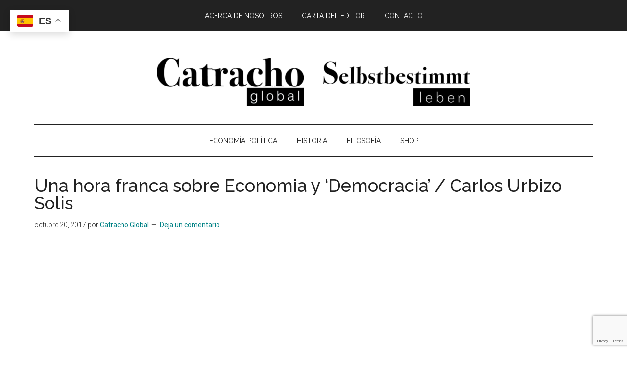

--- FILE ---
content_type: text/html; charset=UTF-8
request_url: https://catrachoglobal.com/sin-categorizar/una-hora-franca-sobre-economia-y-democracia-en-honduras-carlos-urbizo-solis/
body_size: 10800
content:
<!DOCTYPE html>
<html lang="es">
<head >
<meta charset="UTF-8" />
<meta name="viewport" content="width=device-width, initial-scale=1" />
<meta name='robots' content='index, follow, max-image-preview:large, max-snippet:-1, max-video-preview:-1' />

	<!-- This site is optimized with the Yoast SEO plugin v23.6 - https://yoast.com/wordpress/plugins/seo/ -->
	<title>Una hora franca sobre Economia y &#039;Democracia&#039; / Carlos Urbizo Solis - Catracho Global</title>
	<link rel="canonical" href="https://catrachoglobal.com/sin-categorizar/una-hora-franca-sobre-economia-y-democracia-en-honduras-carlos-urbizo-solis/" />
	<meta property="og:locale" content="es_ES" />
	<meta property="og:type" content="article" />
	<meta property="og:title" content="Una hora franca sobre Economia y &#039;Democracia&#039; / Carlos Urbizo Solis - Catracho Global" />
	<meta property="og:description" content="&nbsp;" />
	<meta property="og:url" content="https://catrachoglobal.com/sin-categorizar/una-hora-franca-sobre-economia-y-democracia-en-honduras-carlos-urbizo-solis/" />
	<meta property="og:site_name" content="Catracho Global" />
	<meta property="article:published_time" content="2017-10-20T16:12:22+00:00" />
	<meta property="article:modified_time" content="2017-10-25T22:45:09+00:00" />
	<meta property="og:image" content="https://catrachoglobal.com/wp-content/uploads/2017/03/2017-09-25-17.09.28.png" />
	<meta property="og:image:width" content="744" />
	<meta property="og:image:height" content="1056" />
	<meta property="og:image:type" content="image/png" />
	<meta name="author" content="Catracho Global" />
	<meta name="twitter:card" content="summary_large_image" />
	<meta name="twitter:label1" content="Escrito por" />
	<meta name="twitter:data1" content="Catracho Global" />
	<script type="application/ld+json" class="yoast-schema-graph">{"@context":"https://schema.org","@graph":[{"@type":"WebPage","@id":"https://catrachoglobal.com/sin-categorizar/una-hora-franca-sobre-economia-y-democracia-en-honduras-carlos-urbizo-solis/","url":"https://catrachoglobal.com/sin-categorizar/una-hora-franca-sobre-economia-y-democracia-en-honduras-carlos-urbizo-solis/","name":"Una hora franca sobre Economia y 'Democracia' / Carlos Urbizo Solis - Catracho Global","isPartOf":{"@id":"https://catrachoglobal.com/#website"},"primaryImageOfPage":{"@id":"https://catrachoglobal.com/sin-categorizar/una-hora-franca-sobre-economia-y-democracia-en-honduras-carlos-urbizo-solis/#primaryimage"},"image":{"@id":"https://catrachoglobal.com/sin-categorizar/una-hora-franca-sobre-economia-y-democracia-en-honduras-carlos-urbizo-solis/#primaryimage"},"thumbnailUrl":"https://catrachoglobal.com/wp-content/uploads/2017/03/2017-09-25-17.09.28.png","datePublished":"2017-10-20T16:12:22+00:00","dateModified":"2017-10-25T22:45:09+00:00","author":{"@id":"https://catrachoglobal.com/#/schema/person/cdd666d256fde85593d2e2be66f8339a"},"breadcrumb":{"@id":"https://catrachoglobal.com/sin-categorizar/una-hora-franca-sobre-economia-y-democracia-en-honduras-carlos-urbizo-solis/#breadcrumb"},"inLanguage":"es","potentialAction":[{"@type":"ReadAction","target":["https://catrachoglobal.com/sin-categorizar/una-hora-franca-sobre-economia-y-democracia-en-honduras-carlos-urbizo-solis/"]}]},{"@type":"ImageObject","inLanguage":"es","@id":"https://catrachoglobal.com/sin-categorizar/una-hora-franca-sobre-economia-y-democracia-en-honduras-carlos-urbizo-solis/#primaryimage","url":"https://catrachoglobal.com/wp-content/uploads/2017/03/2017-09-25-17.09.28.png","contentUrl":"https://catrachoglobal.com/wp-content/uploads/2017/03/2017-09-25-17.09.28.png","width":744,"height":1056},{"@type":"BreadcrumbList","@id":"https://catrachoglobal.com/sin-categorizar/una-hora-franca-sobre-economia-y-democracia-en-honduras-carlos-urbizo-solis/#breadcrumb","itemListElement":[{"@type":"ListItem","position":1,"name":"Portada","item":"https://catrachoglobal.com/"},{"@type":"ListItem","position":2,"name":"Una hora franca sobre Economia y &#8216;Democracia&#8217; / Carlos Urbizo Solis"}]},{"@type":"WebSite","@id":"https://catrachoglobal.com/#website","url":"https://catrachoglobal.com/","name":"Catracho Global","description":"Revista Digital hondure&ntilde;a enfocada en temas nacionales e internacionales","potentialAction":[{"@type":"SearchAction","target":{"@type":"EntryPoint","urlTemplate":"https://catrachoglobal.com/?s={search_term_string}"},"query-input":{"@type":"PropertyValueSpecification","valueRequired":true,"valueName":"search_term_string"}}],"inLanguage":"es"},{"@type":"Person","@id":"https://catrachoglobal.com/#/schema/person/cdd666d256fde85593d2e2be66f8339a","name":"Catracho Global","image":{"@type":"ImageObject","inLanguage":"es","@id":"https://catrachoglobal.com/#/schema/person/image/","url":"https://secure.gravatar.com/avatar/a77405d31dd3f3b8b6f6ec8b7de5ec18?s=96&d=mm&r=g","contentUrl":"https://secure.gravatar.com/avatar/a77405d31dd3f3b8b6f6ec8b7de5ec18?s=96&d=mm&r=g","caption":"Catracho Global"},"url":"https://catrachoglobal.com/author/admin/"}]}</script>
	<!-- / Yoast SEO plugin. -->


<link rel='dns-prefetch' href='//fonts.googleapis.com' />
<link rel="alternate" type="application/rss+xml" title="Catracho Global &raquo; Feed" href="https://catrachoglobal.com/feed/" />
<link rel="alternate" type="application/rss+xml" title="Catracho Global &raquo; Feed de los comentarios" href="https://catrachoglobal.com/comments/feed/" />
<link rel="alternate" type="application/rss+xml" title="Catracho Global &raquo; Comentario Una hora franca sobre Economia y &#8216;Democracia&#8217; / Carlos Urbizo Solis del feed" href="https://catrachoglobal.com/sin-categorizar/una-hora-franca-sobre-economia-y-democracia-en-honduras-carlos-urbizo-solis/feed/" />
<script>
window._wpemojiSettings = {"baseUrl":"https:\/\/s.w.org\/images\/core\/emoji\/15.0.3\/72x72\/","ext":".png","svgUrl":"https:\/\/s.w.org\/images\/core\/emoji\/15.0.3\/svg\/","svgExt":".svg","source":{"concatemoji":"https:\/\/catrachoglobal.com\/wp-includes\/js\/wp-emoji-release.min.js?ver=6.6.2"}};
/*! This file is auto-generated */
!function(i,n){var o,s,e;function c(e){try{var t={supportTests:e,timestamp:(new Date).valueOf()};sessionStorage.setItem(o,JSON.stringify(t))}catch(e){}}function p(e,t,n){e.clearRect(0,0,e.canvas.width,e.canvas.height),e.fillText(t,0,0);var t=new Uint32Array(e.getImageData(0,0,e.canvas.width,e.canvas.height).data),r=(e.clearRect(0,0,e.canvas.width,e.canvas.height),e.fillText(n,0,0),new Uint32Array(e.getImageData(0,0,e.canvas.width,e.canvas.height).data));return t.every(function(e,t){return e===r[t]})}function u(e,t,n){switch(t){case"flag":return n(e,"\ud83c\udff3\ufe0f\u200d\u26a7\ufe0f","\ud83c\udff3\ufe0f\u200b\u26a7\ufe0f")?!1:!n(e,"\ud83c\uddfa\ud83c\uddf3","\ud83c\uddfa\u200b\ud83c\uddf3")&&!n(e,"\ud83c\udff4\udb40\udc67\udb40\udc62\udb40\udc65\udb40\udc6e\udb40\udc67\udb40\udc7f","\ud83c\udff4\u200b\udb40\udc67\u200b\udb40\udc62\u200b\udb40\udc65\u200b\udb40\udc6e\u200b\udb40\udc67\u200b\udb40\udc7f");case"emoji":return!n(e,"\ud83d\udc26\u200d\u2b1b","\ud83d\udc26\u200b\u2b1b")}return!1}function f(e,t,n){var r="undefined"!=typeof WorkerGlobalScope&&self instanceof WorkerGlobalScope?new OffscreenCanvas(300,150):i.createElement("canvas"),a=r.getContext("2d",{willReadFrequently:!0}),o=(a.textBaseline="top",a.font="600 32px Arial",{});return e.forEach(function(e){o[e]=t(a,e,n)}),o}function t(e){var t=i.createElement("script");t.src=e,t.defer=!0,i.head.appendChild(t)}"undefined"!=typeof Promise&&(o="wpEmojiSettingsSupports",s=["flag","emoji"],n.supports={everything:!0,everythingExceptFlag:!0},e=new Promise(function(e){i.addEventListener("DOMContentLoaded",e,{once:!0})}),new Promise(function(t){var n=function(){try{var e=JSON.parse(sessionStorage.getItem(o));if("object"==typeof e&&"number"==typeof e.timestamp&&(new Date).valueOf()<e.timestamp+604800&&"object"==typeof e.supportTests)return e.supportTests}catch(e){}return null}();if(!n){if("undefined"!=typeof Worker&&"undefined"!=typeof OffscreenCanvas&&"undefined"!=typeof URL&&URL.createObjectURL&&"undefined"!=typeof Blob)try{var e="postMessage("+f.toString()+"("+[JSON.stringify(s),u.toString(),p.toString()].join(",")+"));",r=new Blob([e],{type:"text/javascript"}),a=new Worker(URL.createObjectURL(r),{name:"wpTestEmojiSupports"});return void(a.onmessage=function(e){c(n=e.data),a.terminate(),t(n)})}catch(e){}c(n=f(s,u,p))}t(n)}).then(function(e){for(var t in e)n.supports[t]=e[t],n.supports.everything=n.supports.everything&&n.supports[t],"flag"!==t&&(n.supports.everythingExceptFlag=n.supports.everythingExceptFlag&&n.supports[t]);n.supports.everythingExceptFlag=n.supports.everythingExceptFlag&&!n.supports.flag,n.DOMReady=!1,n.readyCallback=function(){n.DOMReady=!0}}).then(function(){return e}).then(function(){var e;n.supports.everything||(n.readyCallback(),(e=n.source||{}).concatemoji?t(e.concatemoji):e.wpemoji&&e.twemoji&&(t(e.twemoji),t(e.wpemoji)))}))}((window,document),window._wpemojiSettings);
</script>
<link rel='stylesheet' id='genesis-blocks-style-css-css' href='https://catrachoglobal.com/wp-content/plugins/genesis-blocks/dist/style-blocks.build.css?ver=1729386054' media='all' />
<link rel='stylesheet' id='magazine-pro-css' href='https://catrachoglobal.com/wp-content/themes/magazine-pro/style.css?ver=3.7.2' media='all' />
<style id='wp-emoji-styles-inline-css'>

	img.wp-smiley, img.emoji {
		display: inline !important;
		border: none !important;
		box-shadow: none !important;
		height: 1em !important;
		width: 1em !important;
		margin: 0 0.07em !important;
		vertical-align: -0.1em !important;
		background: none !important;
		padding: 0 !important;
	}
</style>
<link rel='stylesheet' id='wp-block-library-css' href='https://catrachoglobal.com/wp-includes/css/dist/block-library/style.min.css?ver=6.6.2' media='all' />
<style id='classic-theme-styles-inline-css'>
/*! This file is auto-generated */
.wp-block-button__link{color:#fff;background-color:#32373c;border-radius:9999px;box-shadow:none;text-decoration:none;padding:calc(.667em + 2px) calc(1.333em + 2px);font-size:1.125em}.wp-block-file__button{background:#32373c;color:#fff;text-decoration:none}
</style>
<style id='global-styles-inline-css'>
:root{--wp--preset--aspect-ratio--square: 1;--wp--preset--aspect-ratio--4-3: 4/3;--wp--preset--aspect-ratio--3-4: 3/4;--wp--preset--aspect-ratio--3-2: 3/2;--wp--preset--aspect-ratio--2-3: 2/3;--wp--preset--aspect-ratio--16-9: 16/9;--wp--preset--aspect-ratio--9-16: 9/16;--wp--preset--color--black: #000000;--wp--preset--color--cyan-bluish-gray: #abb8c3;--wp--preset--color--white: #ffffff;--wp--preset--color--pale-pink: #f78da7;--wp--preset--color--vivid-red: #cf2e2e;--wp--preset--color--luminous-vivid-orange: #ff6900;--wp--preset--color--luminous-vivid-amber: #fcb900;--wp--preset--color--light-green-cyan: #7bdcb5;--wp--preset--color--vivid-green-cyan: #00d084;--wp--preset--color--pale-cyan-blue: #8ed1fc;--wp--preset--color--vivid-cyan-blue: #0693e3;--wp--preset--color--vivid-purple: #9b51e0;--wp--preset--color--theme-primary: #008285;--wp--preset--color--theme-secondary: #008285;--wp--preset--gradient--vivid-cyan-blue-to-vivid-purple: linear-gradient(135deg,rgba(6,147,227,1) 0%,rgb(155,81,224) 100%);--wp--preset--gradient--light-green-cyan-to-vivid-green-cyan: linear-gradient(135deg,rgb(122,220,180) 0%,rgb(0,208,130) 100%);--wp--preset--gradient--luminous-vivid-amber-to-luminous-vivid-orange: linear-gradient(135deg,rgba(252,185,0,1) 0%,rgba(255,105,0,1) 100%);--wp--preset--gradient--luminous-vivid-orange-to-vivid-red: linear-gradient(135deg,rgba(255,105,0,1) 0%,rgb(207,46,46) 100%);--wp--preset--gradient--very-light-gray-to-cyan-bluish-gray: linear-gradient(135deg,rgb(238,238,238) 0%,rgb(169,184,195) 100%);--wp--preset--gradient--cool-to-warm-spectrum: linear-gradient(135deg,rgb(74,234,220) 0%,rgb(151,120,209) 20%,rgb(207,42,186) 40%,rgb(238,44,130) 60%,rgb(251,105,98) 80%,rgb(254,248,76) 100%);--wp--preset--gradient--blush-light-purple: linear-gradient(135deg,rgb(255,206,236) 0%,rgb(152,150,240) 100%);--wp--preset--gradient--blush-bordeaux: linear-gradient(135deg,rgb(254,205,165) 0%,rgb(254,45,45) 50%,rgb(107,0,62) 100%);--wp--preset--gradient--luminous-dusk: linear-gradient(135deg,rgb(255,203,112) 0%,rgb(199,81,192) 50%,rgb(65,88,208) 100%);--wp--preset--gradient--pale-ocean: linear-gradient(135deg,rgb(255,245,203) 0%,rgb(182,227,212) 50%,rgb(51,167,181) 100%);--wp--preset--gradient--electric-grass: linear-gradient(135deg,rgb(202,248,128) 0%,rgb(113,206,126) 100%);--wp--preset--gradient--midnight: linear-gradient(135deg,rgb(2,3,129) 0%,rgb(40,116,252) 100%);--wp--preset--font-size--small: 12px;--wp--preset--font-size--medium: 20px;--wp--preset--font-size--large: 20px;--wp--preset--font-size--x-large: 42px;--wp--preset--font-size--normal: 16px;--wp--preset--font-size--larger: 24px;--wp--preset--font-family--inter: "Inter", sans-serif;--wp--preset--font-family--cardo: Cardo;--wp--preset--spacing--20: 0.44rem;--wp--preset--spacing--30: 0.67rem;--wp--preset--spacing--40: 1rem;--wp--preset--spacing--50: 1.5rem;--wp--preset--spacing--60: 2.25rem;--wp--preset--spacing--70: 3.38rem;--wp--preset--spacing--80: 5.06rem;--wp--preset--shadow--natural: 6px 6px 9px rgba(0, 0, 0, 0.2);--wp--preset--shadow--deep: 12px 12px 50px rgba(0, 0, 0, 0.4);--wp--preset--shadow--sharp: 6px 6px 0px rgba(0, 0, 0, 0.2);--wp--preset--shadow--outlined: 6px 6px 0px -3px rgba(255, 255, 255, 1), 6px 6px rgba(0, 0, 0, 1);--wp--preset--shadow--crisp: 6px 6px 0px rgba(0, 0, 0, 1);}:where(.is-layout-flex){gap: 0.5em;}:where(.is-layout-grid){gap: 0.5em;}body .is-layout-flex{display: flex;}.is-layout-flex{flex-wrap: wrap;align-items: center;}.is-layout-flex > :is(*, div){margin: 0;}body .is-layout-grid{display: grid;}.is-layout-grid > :is(*, div){margin: 0;}:where(.wp-block-columns.is-layout-flex){gap: 2em;}:where(.wp-block-columns.is-layout-grid){gap: 2em;}:where(.wp-block-post-template.is-layout-flex){gap: 1.25em;}:where(.wp-block-post-template.is-layout-grid){gap: 1.25em;}.has-black-color{color: var(--wp--preset--color--black) !important;}.has-cyan-bluish-gray-color{color: var(--wp--preset--color--cyan-bluish-gray) !important;}.has-white-color{color: var(--wp--preset--color--white) !important;}.has-pale-pink-color{color: var(--wp--preset--color--pale-pink) !important;}.has-vivid-red-color{color: var(--wp--preset--color--vivid-red) !important;}.has-luminous-vivid-orange-color{color: var(--wp--preset--color--luminous-vivid-orange) !important;}.has-luminous-vivid-amber-color{color: var(--wp--preset--color--luminous-vivid-amber) !important;}.has-light-green-cyan-color{color: var(--wp--preset--color--light-green-cyan) !important;}.has-vivid-green-cyan-color{color: var(--wp--preset--color--vivid-green-cyan) !important;}.has-pale-cyan-blue-color{color: var(--wp--preset--color--pale-cyan-blue) !important;}.has-vivid-cyan-blue-color{color: var(--wp--preset--color--vivid-cyan-blue) !important;}.has-vivid-purple-color{color: var(--wp--preset--color--vivid-purple) !important;}.has-black-background-color{background-color: var(--wp--preset--color--black) !important;}.has-cyan-bluish-gray-background-color{background-color: var(--wp--preset--color--cyan-bluish-gray) !important;}.has-white-background-color{background-color: var(--wp--preset--color--white) !important;}.has-pale-pink-background-color{background-color: var(--wp--preset--color--pale-pink) !important;}.has-vivid-red-background-color{background-color: var(--wp--preset--color--vivid-red) !important;}.has-luminous-vivid-orange-background-color{background-color: var(--wp--preset--color--luminous-vivid-orange) !important;}.has-luminous-vivid-amber-background-color{background-color: var(--wp--preset--color--luminous-vivid-amber) !important;}.has-light-green-cyan-background-color{background-color: var(--wp--preset--color--light-green-cyan) !important;}.has-vivid-green-cyan-background-color{background-color: var(--wp--preset--color--vivid-green-cyan) !important;}.has-pale-cyan-blue-background-color{background-color: var(--wp--preset--color--pale-cyan-blue) !important;}.has-vivid-cyan-blue-background-color{background-color: var(--wp--preset--color--vivid-cyan-blue) !important;}.has-vivid-purple-background-color{background-color: var(--wp--preset--color--vivid-purple) !important;}.has-black-border-color{border-color: var(--wp--preset--color--black) !important;}.has-cyan-bluish-gray-border-color{border-color: var(--wp--preset--color--cyan-bluish-gray) !important;}.has-white-border-color{border-color: var(--wp--preset--color--white) !important;}.has-pale-pink-border-color{border-color: var(--wp--preset--color--pale-pink) !important;}.has-vivid-red-border-color{border-color: var(--wp--preset--color--vivid-red) !important;}.has-luminous-vivid-orange-border-color{border-color: var(--wp--preset--color--luminous-vivid-orange) !important;}.has-luminous-vivid-amber-border-color{border-color: var(--wp--preset--color--luminous-vivid-amber) !important;}.has-light-green-cyan-border-color{border-color: var(--wp--preset--color--light-green-cyan) !important;}.has-vivid-green-cyan-border-color{border-color: var(--wp--preset--color--vivid-green-cyan) !important;}.has-pale-cyan-blue-border-color{border-color: var(--wp--preset--color--pale-cyan-blue) !important;}.has-vivid-cyan-blue-border-color{border-color: var(--wp--preset--color--vivid-cyan-blue) !important;}.has-vivid-purple-border-color{border-color: var(--wp--preset--color--vivid-purple) !important;}.has-vivid-cyan-blue-to-vivid-purple-gradient-background{background: var(--wp--preset--gradient--vivid-cyan-blue-to-vivid-purple) !important;}.has-light-green-cyan-to-vivid-green-cyan-gradient-background{background: var(--wp--preset--gradient--light-green-cyan-to-vivid-green-cyan) !important;}.has-luminous-vivid-amber-to-luminous-vivid-orange-gradient-background{background: var(--wp--preset--gradient--luminous-vivid-amber-to-luminous-vivid-orange) !important;}.has-luminous-vivid-orange-to-vivid-red-gradient-background{background: var(--wp--preset--gradient--luminous-vivid-orange-to-vivid-red) !important;}.has-very-light-gray-to-cyan-bluish-gray-gradient-background{background: var(--wp--preset--gradient--very-light-gray-to-cyan-bluish-gray) !important;}.has-cool-to-warm-spectrum-gradient-background{background: var(--wp--preset--gradient--cool-to-warm-spectrum) !important;}.has-blush-light-purple-gradient-background{background: var(--wp--preset--gradient--blush-light-purple) !important;}.has-blush-bordeaux-gradient-background{background: var(--wp--preset--gradient--blush-bordeaux) !important;}.has-luminous-dusk-gradient-background{background: var(--wp--preset--gradient--luminous-dusk) !important;}.has-pale-ocean-gradient-background{background: var(--wp--preset--gradient--pale-ocean) !important;}.has-electric-grass-gradient-background{background: var(--wp--preset--gradient--electric-grass) !important;}.has-midnight-gradient-background{background: var(--wp--preset--gradient--midnight) !important;}.has-small-font-size{font-size: var(--wp--preset--font-size--small) !important;}.has-medium-font-size{font-size: var(--wp--preset--font-size--medium) !important;}.has-large-font-size{font-size: var(--wp--preset--font-size--large) !important;}.has-x-large-font-size{font-size: var(--wp--preset--font-size--x-large) !important;}
:where(.wp-block-post-template.is-layout-flex){gap: 1.25em;}:where(.wp-block-post-template.is-layout-grid){gap: 1.25em;}
:where(.wp-block-columns.is-layout-flex){gap: 2em;}:where(.wp-block-columns.is-layout-grid){gap: 2em;}
:root :where(.wp-block-pullquote){font-size: 1.5em;line-height: 1.6;}
</style>
<link rel='stylesheet' id='contact-form-7-css' href='https://catrachoglobal.com/wp-content/plugins/contact-form-7/includes/css/styles.css?ver=5.9.8' media='all' />
<link rel='stylesheet' id='font-awesome-v4shim-css' href='https://catrachoglobal.com/wp-content/plugins/types/vendor/toolset/toolset-common/res/lib/font-awesome/css/v4-shims.css?ver=5.13.0' media='screen' />
<link rel='stylesheet' id='font-awesome-css' href='https://catrachoglobal.com/wp-content/plugins/types/vendor/toolset/toolset-common/res/lib/font-awesome/css/all.css?ver=5.13.0' media='screen' />
<link rel='stylesheet' id='hover-css' href='https://catrachoglobal.com/wp-content/plugins/social-media-widget-icon/assets/css/hover.css?ver=6.6.2' media='all' />
<link rel='stylesheet' id='main-style-css' href='https://catrachoglobal.com/wp-content/plugins/social-media-widget-icon/assets/css/style.css?ver=6.6.2' media='all' />
<link rel='stylesheet' id='woocommerce-layout-css' href='https://catrachoglobal.com/wp-content/plugins/woocommerce/assets/css/woocommerce-layout.css?ver=9.3.3' media='all' />
<link rel='stylesheet' id='woocommerce-smallscreen-css' href='https://catrachoglobal.com/wp-content/plugins/woocommerce/assets/css/woocommerce-smallscreen.css?ver=9.3.3' media='only screen and (max-width: 767px)' />
<link rel='stylesheet' id='woocommerce-general-css' href='https://catrachoglobal.com/wp-content/plugins/woocommerce/assets/css/woocommerce.css?ver=9.3.3' media='all' />
<link rel='stylesheet' id='magazine-woocommerce-styles-css' href='https://catrachoglobal.com/wp-content/themes/magazine-pro/lib/woocommerce/magazine-woocommerce.css?ver=3.7.2' media='screen' />
<style id='woocommerce-inline-inline-css'>
.woocommerce form .form-row .required { visibility: visible; }
</style>
<link rel='stylesheet' id='dashicons-css' href='https://catrachoglobal.com/wp-includes/css/dashicons.min.css?ver=6.6.2' media='all' />
<link rel='stylesheet' id='magazine-pro-fonts-css' href='https://fonts.googleapis.com/css?family=Roboto%3A300%2C400%7CRaleway%3A400%2C500%2C900&#038;ver=3.7.2' media='all' />
<link rel='stylesheet' id='magazine-pro-gutenberg-css' href='https://catrachoglobal.com/wp-content/themes/magazine-pro/lib/gutenberg/front-end.css?ver=3.7.2' media='all' />
<style id='magazine-pro-gutenberg-inline-css'>
.gb-block-post-grid .gb-block-post-grid-more-link:hover,
.gb-block-post-grid header .gb-block-post-grid-title a:hover {
	color: #008285;
}

.button-more-link.gb-block-post-grid .gb-block-post-grid-more-link:hover,
.gb-block-post-grid .is-grid .gb-block-post-grid-image a .gb-block-post-grid-date,
.site-container .wp-block-button .wp-block-button__link {
	background-color: #008285;
	color: #ffffff;
}

.button-more-link.gb-block-post-grid .gb-block-post-grid-more-link:hover,
.wp-block-button .wp-block-button__link:not(.has-background),
.wp-block-button .wp-block-button__link:not(.has-background):focus,
.wp-block-button .wp-block-button__link:not(.has-background):hover {
	color: #ffffff;
}

.site-container .wp-block-button.is-style-outline .wp-block-button__link {
	color: #008285;
}

.site-container .wp-block-button.is-style-outline .wp-block-button__link:focus,
.site-container .wp-block-button.is-style-outline .wp-block-button__link:hover {
	color: #23a5a8;
}

.site-container .wp-block-pullquote.is-style-solid-color {
	background-color: #008285;
}		.site-container .has-small-font-size {
			font-size: 12px;
		}		.site-container .has-normal-font-size {
			font-size: 16px;
		}		.site-container .has-large-font-size {
			font-size: 20px;
		}		.site-container .has-larger-font-size {
			font-size: 24px;
		}		.site-container .has-theme-primary-color,
		.site-container .wp-block-button .wp-block-button__link.has-theme-primary-color,
		.site-container .wp-block-button.is-style-outline .wp-block-button__link.has-theme-primary-color {
			color: #008285;
		}
		.site-container .has-theme-primary-background-color,
		.site-container .wp-block-button .wp-block-button__link.has-theme-primary-background-color,
		.site-container .wp-block-pullquote.is-style-solid-color.has-theme-primary-background-color {
			background-color: #008285;
		}		.site-container .has-theme-secondary-color,
		.site-container .wp-block-button .wp-block-button__link.has-theme-secondary-color,
		.site-container .wp-block-button.is-style-outline .wp-block-button__link.has-theme-secondary-color {
			color: #008285;
		}
		.site-container .has-theme-secondary-background-color,
		.site-container .wp-block-button .wp-block-button__link.has-theme-secondary-background-color,
		.site-container .wp-block-pullquote.is-style-solid-color.has-theme-secondary-background-color {
			background-color: #008285;
		}
</style>
<script src="https://catrachoglobal.com/wp-includes/js/jquery/jquery.min.js?ver=3.7.1" id="jquery-core-js"></script>
<script src="https://catrachoglobal.com/wp-includes/js/jquery/jquery-migrate.min.js?ver=3.4.1" id="jquery-migrate-js"></script>
<script src="https://catrachoglobal.com/wp-content/plugins/woocommerce/assets/js/jquery-blockui/jquery.blockUI.min.js?ver=2.7.0-wc.9.3.3" id="jquery-blockui-js" defer data-wp-strategy="defer"></script>
<script id="wc-add-to-cart-js-extra">
var wc_add_to_cart_params = {"ajax_url":"\/wp-admin\/admin-ajax.php","wc_ajax_url":"\/?wc-ajax=%%endpoint%%","i18n_view_cart":"Ver carrito","cart_url":"https:\/\/catrachoglobal.com\/carrito\/","is_cart":"","cart_redirect_after_add":"no"};
</script>
<script src="https://catrachoglobal.com/wp-content/plugins/woocommerce/assets/js/frontend/add-to-cart.min.js?ver=9.3.3" id="wc-add-to-cart-js" defer data-wp-strategy="defer"></script>
<script src="https://catrachoglobal.com/wp-content/plugins/woocommerce/assets/js/js-cookie/js.cookie.min.js?ver=2.1.4-wc.9.3.3" id="js-cookie-js" defer data-wp-strategy="defer"></script>
<script id="woocommerce-js-extra">
var woocommerce_params = {"ajax_url":"\/wp-admin\/admin-ajax.php","wc_ajax_url":"\/?wc-ajax=%%endpoint%%"};
</script>
<script src="https://catrachoglobal.com/wp-content/plugins/woocommerce/assets/js/frontend/woocommerce.min.js?ver=9.3.3" id="woocommerce-js" defer data-wp-strategy="defer"></script>
<link rel="https://api.w.org/" href="https://catrachoglobal.com/wp-json/" /><link rel="alternate" title="JSON" type="application/json" href="https://catrachoglobal.com/wp-json/wp/v2/posts/1109" /><link rel="EditURI" type="application/rsd+xml" title="RSD" href="https://catrachoglobal.com/xmlrpc.php?rsd" />
<meta name="generator" content="WordPress 6.6.2" />
<meta name="generator" content="WooCommerce 9.3.3" />
<link rel='shortlink' href='https://catrachoglobal.com/?p=1109' />
<link rel="alternate" title="oEmbed (JSON)" type="application/json+oembed" href="https://catrachoglobal.com/wp-json/oembed/1.0/embed?url=https%3A%2F%2Fcatrachoglobal.com%2Fsin-categorizar%2Funa-hora-franca-sobre-economia-y-democracia-en-honduras-carlos-urbizo-solis%2F" />
<link rel="alternate" title="oEmbed (XML)" type="text/xml+oembed" href="https://catrachoglobal.com/wp-json/oembed/1.0/embed?url=https%3A%2F%2Fcatrachoglobal.com%2Fsin-categorizar%2Funa-hora-franca-sobre-economia-y-democracia-en-honduras-carlos-urbizo-solis%2F&#038;format=xml" />
<link rel="icon" href="https://catrachoglobal.com/wp-content/themes/magazine-pro/images/favicon.ico" />
<link rel="pingback" href="https://catrachoglobal.com/xmlrpc.php" />
<script>
  (function(i,s,o,g,r,a,m){i['GoogleAnalyticsObject']=r;i[r]=i[r]||function(){
  (i[r].q=i[r].q||[]).push(arguments)},i[r].l=1*new Date();a=s.createElement(o),
  m=s.getElementsByTagName(o)[0];a.async=1;a.src=g;m.parentNode.insertBefore(a,m)
  })(window,document,'script','https://www.google-analytics.com/analytics.js','ga');

  ga('create', 'UA-23865947-25', 'auto');
  ga('send', 'pageview');

</script>	<noscript><style>.woocommerce-product-gallery{ opacity: 1 !important; }</style></noscript>
	<style id='wp-fonts-local'>
@font-face{font-family:Inter;font-style:normal;font-weight:300 900;font-display:fallback;src:url('https://catrachoglobal.com/wp-content/plugins/woocommerce/assets/fonts/Inter-VariableFont_slnt,wght.woff2') format('woff2');font-stretch:normal;}
@font-face{font-family:Cardo;font-style:normal;font-weight:400;font-display:fallback;src:url('https://catrachoglobal.com/wp-content/plugins/woocommerce/assets/fonts/cardo_normal_400.woff2') format('woff2');}
</style>
		<style id="wp-custom-css">
			.genesis-nav-menu {
    clear: both;
    color: #222;
    font-family: 'Raleway', sans-serif;
    font-size: 14px;
    font-weight: 400;
    line-height: 1;
    text-transform: uppercase;
    width: 100%;
    display: flex;
    justify-content: center;
    align-content: center;
}

.site-header .widget-area {
    float: left;
    text-align: center;
    width: 100%;
		display:flex;
	  flex-wrap: nowrap;
    justify-content: center;
		margin-top: 24px;

}

.title-area {
    float: left;
    padding-top: 30px;
    display: none;
}
.widget, .widget li {
    word-wrap: break-word;
    padding: 0 20px;
}

.admin-bar .nav-primary {
    top: 0;
}
		</style>
		<style id="sccss">/* Enter Your Custom CSS Here */
.nav-primary {
    position: absolute
}
#video-wrap { float: left; margin: 0 20px 5px 0; }</style><style id="wpforms-css-vars-root">
				:root {
					--wpforms-field-border-radius: 3px;
--wpforms-field-border-style: solid;
--wpforms-field-border-size: 1px;
--wpforms-field-background-color: #ffffff;
--wpforms-field-border-color: rgba( 0, 0, 0, 0.25 );
--wpforms-field-border-color-spare: rgba( 0, 0, 0, 0.25 );
--wpforms-field-text-color: rgba( 0, 0, 0, 0.7 );
--wpforms-field-menu-color: #ffffff;
--wpforms-label-color: rgba( 0, 0, 0, 0.85 );
--wpforms-label-sublabel-color: rgba( 0, 0, 0, 0.55 );
--wpforms-label-error-color: #d63637;
--wpforms-button-border-radius: 3px;
--wpforms-button-border-style: none;
--wpforms-button-border-size: 1px;
--wpforms-button-background-color: #066aab;
--wpforms-button-border-color: #066aab;
--wpforms-button-text-color: #ffffff;
--wpforms-page-break-color: #066aab;
--wpforms-background-image: none;
--wpforms-background-position: center center;
--wpforms-background-repeat: no-repeat;
--wpforms-background-size: cover;
--wpforms-background-width: 100px;
--wpforms-background-height: 100px;
--wpforms-background-color: rgba( 0, 0, 0, 0 );
--wpforms-background-url: none;
--wpforms-container-padding: 0px;
--wpforms-container-border-style: none;
--wpforms-container-border-width: 1px;
--wpforms-container-border-color: #000000;
--wpforms-container-border-radius: 3px;
--wpforms-field-size-input-height: 43px;
--wpforms-field-size-input-spacing: 15px;
--wpforms-field-size-font-size: 16px;
--wpforms-field-size-line-height: 19px;
--wpforms-field-size-padding-h: 14px;
--wpforms-field-size-checkbox-size: 16px;
--wpforms-field-size-sublabel-spacing: 5px;
--wpforms-field-size-icon-size: 1;
--wpforms-label-size-font-size: 16px;
--wpforms-label-size-line-height: 19px;
--wpforms-label-size-sublabel-font-size: 14px;
--wpforms-label-size-sublabel-line-height: 17px;
--wpforms-button-size-font-size: 17px;
--wpforms-button-size-height: 41px;
--wpforms-button-size-padding-h: 15px;
--wpforms-button-size-margin-top: 10px;
--wpforms-container-shadow-size-box-shadow: none;

				}
			</style></head>
<body data-rsssl=1 class="post-template-default single single-post postid-1109 single-format-standard wp-embed-responsive theme-genesis woocommerce-no-js header-image full-width-content genesis-breadcrumbs-hidden genesis-singular-image-hidden genesis-footer-widgets-hidden primary-nav"><div class="site-container"><ul class="genesis-skip-link"><li><a href="#genesis-content" class="screen-reader-shortcut"> Saltar al contenido principal</a></li><li><a href="#genesis-nav-secondary" class="screen-reader-shortcut"> Skip to secondary menu</a></li></ul><nav class="nav-primary" aria-label="Principal" id="genesis-nav-primary"><div class="wrap"><ul id="menu-menu-top" class="menu genesis-nav-menu menu-primary js-superfish"><li id="menu-item-25" class="menu-item menu-item-type-post_type menu-item-object-page menu-item-25"><a href="https://catrachoglobal.com/acerca-de-nosotros/"><span >Acerca de Nosotros</span></a></li>
<li id="menu-item-26" class="menu-item menu-item-type-post_type menu-item-object-page menu-item-26"><a href="https://catrachoglobal.com/carta-del-editor/"><span >Carta del Editor</span></a></li>
<li id="menu-item-24" class="menu-item menu-item-type-post_type menu-item-object-page menu-item-24"><a href="https://catrachoglobal.com/contacto/"><span >Contacto</span></a></li>
</ul></div></nav><header class="site-header"><div class="wrap"><div class="title-area"><p class="site-title"><a href="https://catrachoglobal.com/">Catracho Global</a></p><p class="site-description">Revista Digital hondure&ntilde;a enfocada en temas nacionales e internacionales</p></div><div class="widget-area header-widget-area"><section id="media_image-3" class="widget widget_media_image"><div class="widget-wrap"><a href="https://catrachoglobal.com/"><img width="300" height="98" src="https://catrachoglobal.com/wp-content/uploads/2023/06/logo-Cg-e1470848811682-2-300x98.png" class="image wp-image-4408  attachment-medium size-medium" alt="" style="max-width: 100%; height: auto;" decoding="async" srcset="https://catrachoglobal.com/wp-content/uploads/2023/06/logo-Cg-e1470848811682-2-300x98.png 300w, https://catrachoglobal.com/wp-content/uploads/2023/06/logo-Cg-e1470848811682-2.png 380w" sizes="(max-width: 300px) 100vw, 300px" /></a></div></section>
<section id="media_image-4" class="widget widget_media_image"><div class="widget-wrap"><a href="https://catrachoglobal.com/"><img width="300" height="98" src="https://catrachoglobal.com/wp-content/uploads/2023/06/image-4-300x98.png" class="image wp-image-4443  attachment-medium size-medium" alt="" style="max-width: 100%; height: auto;" decoding="async" srcset="https://catrachoglobal.com/wp-content/uploads/2023/06/image-4-300x98.png 300w, https://catrachoglobal.com/wp-content/uploads/2023/06/image-4.png 380w" sizes="(max-width: 300px) 100vw, 300px" /></a></div></section>
</div></div></header><nav class="nav-secondary" aria-label="Secundario" id="genesis-nav-secondary"><div class="wrap"><ul id="menu-principal" class="menu genesis-nav-menu menu-secondary js-superfish"><li id="menu-item-10" class="menu-item menu-item-type-taxonomy menu-item-object-category current-post-ancestor current-menu-parent current-post-parent menu-item-has-children menu-item-10"><a href="https://catrachoglobal.com/category/economia/"><span >Economía Política</span></a>
<ul class="sub-menu">
	<li id="menu-item-51" class="menu-item menu-item-type-taxonomy menu-item-object-category menu-item-51"><a href="https://catrachoglobal.com/category/economia/medio-ambiente/"><span >Medio Ambiente</span></a></li>
</ul>
</li>
<li id="menu-item-11" class="menu-item menu-item-type-taxonomy menu-item-object-category current-post-ancestor current-menu-parent current-post-parent menu-item-has-children menu-item-11"><a href="https://catrachoglobal.com/category/sin-categorizar/"><span >Historia</span></a>
<ul class="sub-menu">
	<li id="menu-item-13" class="menu-item menu-item-type-taxonomy menu-item-object-category menu-item-13"><a href="https://catrachoglobal.com/category/sin-categorizar/politica-nacional/"><span >Política Nacional</span></a></li>
	<li id="menu-item-12" class="menu-item menu-item-type-taxonomy menu-item-object-category menu-item-12"><a href="https://catrachoglobal.com/category/sin-categorizar/politica-internacional/"><span >Política Internacional</span></a></li>
	<li id="menu-item-52" class="menu-item menu-item-type-taxonomy menu-item-object-category menu-item-52"><a href="https://catrachoglobal.com/category/social/"><span >Social</span></a></li>
	<li id="menu-item-177" class="menu-item menu-item-type-taxonomy menu-item-object-category menu-item-177"><a href="https://catrachoglobal.com/category/sin-categorizar/historia/"><span >Historia</span></a></li>
</ul>
</li>
<li id="menu-item-9" class="menu-item menu-item-type-taxonomy menu-item-object-category menu-item-9"><a href="https://catrachoglobal.com/category/cultura/"><span >Filosofía</span></a></li>
<li id="menu-item-4665" class="menu-item menu-item-type-post_type menu-item-object-page menu-item-4665"><a href="https://catrachoglobal.com/shop/"><span >Shop</span></a></li>
</ul></div></nav><div class="site-inner"><div class="content-sidebar-wrap"><main class="content" id="genesis-content"><article class="post-1109 post type-post status-publish format-standard has-post-thumbnail category-economia category-sin-categorizar entry" aria-label="Una hora franca sobre Economia y &#8216;Democracia&#8217; / Carlos Urbizo Solis"><header class="entry-header"><h1 class="entry-title">Una hora franca sobre Economia y &#8216;Democracia&#8217; / Carlos Urbizo Solis</h1>
<p class="entry-meta"><time class="entry-time">octubre 20, 2017</time> por <span class="entry-author"><a href="https://catrachoglobal.com/author/admin/" class="entry-author-link" rel="author"><span class="entry-author-name">Catracho Global</span></a></span> <span class="entry-comments-link"><a href="https://catrachoglobal.com/sin-categorizar/una-hora-franca-sobre-economia-y-democracia-en-honduras-carlos-urbizo-solis/#respond">Deja un comentario</a></span> </p></header><div class="entry-content"><p>&nbsp;</p>
<p><iframe title="Doble vía 12 10 2017" width="500" height="281" src="https://www.youtube.com/embed/OWT6bH-hE3A?feature=oembed" frameborder="0" allow="accelerometer; autoplay; clipboard-write; encrypted-media; gyroscope; picture-in-picture; web-share" referrerpolicy="strict-origin-when-cross-origin" allowfullscreen></iframe></p>
<!--<rdf:RDF xmlns:rdf="http://www.w3.org/1999/02/22-rdf-syntax-ns#"
			xmlns:dc="http://purl.org/dc/elements/1.1/"
			xmlns:trackback="http://madskills.com/public/xml/rss/module/trackback/">
		<rdf:Description rdf:about="https://catrachoglobal.com/sin-categorizar/una-hora-franca-sobre-economia-y-democracia-en-honduras-carlos-urbizo-solis/"
    dc:identifier="https://catrachoglobal.com/sin-categorizar/una-hora-franca-sobre-economia-y-democracia-en-honduras-carlos-urbizo-solis/"
    dc:title="Una hora franca sobre Economia y &#8216;Democracia&#8217; / Carlos Urbizo Solis"
    trackback:ping="https://catrachoglobal.com/sin-categorizar/una-hora-franca-sobre-economia-y-democracia-en-honduras-carlos-urbizo-solis/trackback/" />
</rdf:RDF>-->
</div><footer class="entry-footer"><p class="entry-meta"><span class="entry-categories">Publicado en: <a href="https://catrachoglobal.com/category/economia/" rel="category tag">Economía</a>, <a href="https://catrachoglobal.com/category/sin-categorizar/" rel="category tag">Sin categorizar</a></span> </p></footer></article><h2 class="screen-reader-text">Interacciones con los lectores</h2>	<div id="respond" class="comment-respond">
		<h3 id="reply-title" class="comment-reply-title">Deja una respuesta <small><a rel="nofollow" id="cancel-comment-reply-link" href="/sin-categorizar/una-hora-franca-sobre-economia-y-democracia-en-honduras-carlos-urbizo-solis/#respond" style="display:none;">Cancelar la respuesta</a></small></h3><form action="https://catrachoglobal.com/wp-comments-post.php" method="post" id="commentform" class="comment-form" novalidate><p class="comment-notes"><span id="email-notes">Tu dirección de correo electrónico no será publicada.</span> <span class="required-field-message">Los campos obligatorios están marcados con <span class="required">*</span></span></p><p class="comment-form-comment"><label for="comment">Comentario <span class="required">*</span></label> <textarea id="comment" name="comment" cols="45" rows="8" maxlength="65525" required></textarea></p><p class="comment-form-author"><label for="author">Nombre <span class="required">*</span></label> <input id="author" name="author" type="text" value="" size="30" maxlength="245" autocomplete="name" required /></p>
<p class="comment-form-email"><label for="email">Correo electrónico <span class="required">*</span></label> <input id="email" name="email" type="email" value="" size="30" maxlength="100" aria-describedby="email-notes" autocomplete="email" required /></p>
<p class="comment-form-url"><label for="url">Web</label> <input id="url" name="url" type="url" value="" size="30" maxlength="200" autocomplete="url" /></p>
<p class="comment-form-cookies-consent"><input id="wp-comment-cookies-consent" name="wp-comment-cookies-consent" type="checkbox" value="yes" /> <label for="wp-comment-cookies-consent">Guarda mi nombre, correo electrónico y web en este navegador para la próxima vez que comente.</label></p>
<p class="form-submit"><input name="submit" type="submit" id="submit" class="submit" value="Publicar el comentario" /> <input type='hidden' name='comment_post_ID' value='1109' id='comment_post_ID' />
<input type='hidden' name='comment_parent' id='comment_parent' value='0' />
</p></form>	</div><!-- #respond -->
	</main></div></div><footer class="site-footer"><div class="wrap"><p>Copyright &#x000A9;&nbsp;2026 &middot; Catracho Global - Powered by Mintec</div></footer></div><div class="gtranslate_wrapper" id="gt-wrapper-71616649"></div>	<script type="text/javascript">
		function genesisBlocksShare( url, title, w, h ){
			var left = ( window.innerWidth / 2 )-( w / 2 );
			var top  = ( window.innerHeight / 2 )-( h / 2 );
			return window.open(url, title, 'toolbar=no, location=no, directories=no, status=no, menubar=no, scrollbars=no, resizable=no, copyhistory=no, width=600, height=600, top='+top+', left='+left);
		}
	</script>
		<script>
		(function () {
			var c = document.body.className;
			c = c.replace(/woocommerce-no-js/, 'woocommerce-js');
			document.body.className = c;
		})();
	</script>
	<link rel='stylesheet' id='wc-blocks-style-css' href='https://catrachoglobal.com/wp-content/plugins/woocommerce/assets/client/blocks/wc-blocks.css?ver=wc-9.3.3' media='all' />
<script src="https://catrachoglobal.com/wp-includes/js/dist/hooks.min.js?ver=2810c76e705dd1a53b18" id="wp-hooks-js"></script>
<script src="https://catrachoglobal.com/wp-includes/js/dist/i18n.min.js?ver=5e580eb46a90c2b997e6" id="wp-i18n-js"></script>
<script id="wp-i18n-js-after">
wp.i18n.setLocaleData( { 'text direction\u0004ltr': [ 'ltr' ] } );
</script>
<script src="https://catrachoglobal.com/wp-content/plugins/contact-form-7/includes/swv/js/index.js?ver=5.9.8" id="swv-js"></script>
<script id="contact-form-7-js-extra">
var wpcf7 = {"api":{"root":"https:\/\/catrachoglobal.com\/wp-json\/","namespace":"contact-form-7\/v1"}};
</script>
<script id="contact-form-7-js-translations">
( function( domain, translations ) {
	var localeData = translations.locale_data[ domain ] || translations.locale_data.messages;
	localeData[""].domain = domain;
	wp.i18n.setLocaleData( localeData, domain );
} )( "contact-form-7", {"translation-revision-date":"2024-07-17 09:00:42+0000","generator":"GlotPress\/4.0.1","domain":"messages","locale_data":{"messages":{"":{"domain":"messages","plural-forms":"nplurals=2; plural=n != 1;","lang":"es"},"This contact form is placed in the wrong place.":["Este formulario de contacto est\u00e1 situado en el lugar incorrecto."],"Error:":["Error:"]}},"comment":{"reference":"includes\/js\/index.js"}} );
</script>
<script src="https://catrachoglobal.com/wp-content/plugins/contact-form-7/includes/js/index.js?ver=5.9.8" id="contact-form-7-js"></script>
<script src="https://catrachoglobal.com/wp-content/plugins/social-media-widget-icon/assets/js/wpssiw-script.js?ver=1.0" id="main-script-js"></script>
<script src="https://catrachoglobal.com/wp-content/plugins/genesis-blocks/dist/assets/js/dismiss.js?ver=1729386054" id="genesis-blocks-dismiss-js-js"></script>
<script src="https://catrachoglobal.com/wp-includes/js/comment-reply.min.js?ver=6.6.2" id="comment-reply-js" async data-wp-strategy="async"></script>
<script src="https://catrachoglobal.com/wp-includes/js/hoverIntent.min.js?ver=1.10.2" id="hoverIntent-js"></script>
<script src="https://catrachoglobal.com/wp-content/themes/genesis/lib/js/menu/superfish.min.js?ver=1.7.10" id="superfish-js"></script>
<script src="https://catrachoglobal.com/wp-content/themes/genesis/lib/js/menu/superfish.args.min.js?ver=3.5.0" id="superfish-args-js"></script>
<script src="https://catrachoglobal.com/wp-content/themes/genesis/lib/js/skip-links.min.js?ver=3.5.0" id="skip-links-js"></script>
<script src="https://catrachoglobal.com/wp-content/themes/magazine-pro/js/move-entry-dates.js?ver=1.1.0" id="magazine-pro-move-entry-dates-js"></script>
<script id="magazine-pro-responsive-menu-js-extra">
var genesis_responsive_menu = {"mainMenu":"Menu","subMenu":"Submenu","menuClasses":{"combine":[".nav-primary",".nav-header",".nav-secondary"]}};
</script>
<script src="https://catrachoglobal.com/wp-content/themes/magazine-pro/js/responsive-menus.min.js?ver=3.7.2" id="magazine-pro-responsive-menu-js"></script>
<script src="https://catrachoglobal.com/wp-content/plugins/woocommerce/assets/js/sourcebuster/sourcebuster.min.js?ver=9.3.3" id="sourcebuster-js-js"></script>
<script id="wc-order-attribution-js-extra">
var wc_order_attribution = {"params":{"lifetime":1.0e-5,"session":30,"base64":false,"ajaxurl":"https:\/\/catrachoglobal.com\/wp-admin\/admin-ajax.php","prefix":"wc_order_attribution_","allowTracking":true},"fields":{"source_type":"current.typ","referrer":"current_add.rf","utm_campaign":"current.cmp","utm_source":"current.src","utm_medium":"current.mdm","utm_content":"current.cnt","utm_id":"current.id","utm_term":"current.trm","utm_source_platform":"current.plt","utm_creative_format":"current.fmt","utm_marketing_tactic":"current.tct","session_entry":"current_add.ep","session_start_time":"current_add.fd","session_pages":"session.pgs","session_count":"udata.vst","user_agent":"udata.uag"}};
</script>
<script src="https://catrachoglobal.com/wp-content/plugins/woocommerce/assets/js/frontend/order-attribution.min.js?ver=9.3.3" id="wc-order-attribution-js"></script>
<script src="https://www.google.com/recaptcha/api.js?render=6LdnaDMmAAAAAHxSlu-DWmlVWybu4Q-uZPlarYcm&amp;ver=3.0" id="google-recaptcha-js"></script>
<script src="https://catrachoglobal.com/wp-includes/js/dist/vendor/wp-polyfill.min.js?ver=3.15.0" id="wp-polyfill-js"></script>
<script id="wpcf7-recaptcha-js-extra">
var wpcf7_recaptcha = {"sitekey":"6LdnaDMmAAAAAHxSlu-DWmlVWybu4Q-uZPlarYcm","actions":{"homepage":"homepage","contactform":"contactform"}};
</script>
<script src="https://catrachoglobal.com/wp-content/plugins/contact-form-7/modules/recaptcha/index.js?ver=5.9.8" id="wpcf7-recaptcha-js"></script>
<script id="gt_widget_script_71616649-js-before">
window.gtranslateSettings = /* document.write */ window.gtranslateSettings || {};window.gtranslateSettings['71616649'] = {"default_language":"de","languages":["zh-TW","en","fr","de","it","pt","ru","es"],"url_structure":"none","detect_browser_language":1,"flag_style":"2d","wrapper_selector":"#gt-wrapper-71616649","alt_flags":[],"float_switcher_open_direction":"top","switcher_horizontal_position":"left","switcher_vertical_position":"top","flags_location":"\/wp-content\/plugins\/gtranslate\/flags\/"};
</script><script src="https://catrachoglobal.com/wp-content/plugins/gtranslate/js/float.js?ver=6.6.2" data-no-optimize="1" data-no-minify="1" data-gt-orig-url="/sin-categorizar/una-hora-franca-sobre-economia-y-democracia-en-honduras-carlos-urbizo-solis/" data-gt-orig-domain="catrachoglobal.com" data-gt-widget-id="71616649" defer></script></body><script>'undefined'=== typeof _trfq || (window._trfq = []);'undefined'=== typeof _trfd && (window._trfd=[]),_trfd.push({'tccl.baseHost':'secureserver.net'},{'ap':'cpsh-oh'},{'server':'p3plzcpnl507043'},{'dcenter':'p3'},{'cp_id':'10093476'},{'cp_cl':'8'}) // Monitoring performance to make your website faster. If you want to opt-out, please contact web hosting support.</script><script src='https://img1.wsimg.com/traffic-assets/js/tccl.min.js'></script></html>


--- FILE ---
content_type: text/html; charset=utf-8
request_url: https://www.google.com/recaptcha/api2/anchor?ar=1&k=6LdnaDMmAAAAAHxSlu-DWmlVWybu4Q-uZPlarYcm&co=aHR0cHM6Ly9jYXRyYWNob2dsb2JhbC5jb206NDQz&hl=en&v=PoyoqOPhxBO7pBk68S4YbpHZ&size=invisible&anchor-ms=20000&execute-ms=30000&cb=jk8xa0ohxkkp
body_size: 48706
content:
<!DOCTYPE HTML><html dir="ltr" lang="en"><head><meta http-equiv="Content-Type" content="text/html; charset=UTF-8">
<meta http-equiv="X-UA-Compatible" content="IE=edge">
<title>reCAPTCHA</title>
<style type="text/css">
/* cyrillic-ext */
@font-face {
  font-family: 'Roboto';
  font-style: normal;
  font-weight: 400;
  font-stretch: 100%;
  src: url(//fonts.gstatic.com/s/roboto/v48/KFO7CnqEu92Fr1ME7kSn66aGLdTylUAMa3GUBHMdazTgWw.woff2) format('woff2');
  unicode-range: U+0460-052F, U+1C80-1C8A, U+20B4, U+2DE0-2DFF, U+A640-A69F, U+FE2E-FE2F;
}
/* cyrillic */
@font-face {
  font-family: 'Roboto';
  font-style: normal;
  font-weight: 400;
  font-stretch: 100%;
  src: url(//fonts.gstatic.com/s/roboto/v48/KFO7CnqEu92Fr1ME7kSn66aGLdTylUAMa3iUBHMdazTgWw.woff2) format('woff2');
  unicode-range: U+0301, U+0400-045F, U+0490-0491, U+04B0-04B1, U+2116;
}
/* greek-ext */
@font-face {
  font-family: 'Roboto';
  font-style: normal;
  font-weight: 400;
  font-stretch: 100%;
  src: url(//fonts.gstatic.com/s/roboto/v48/KFO7CnqEu92Fr1ME7kSn66aGLdTylUAMa3CUBHMdazTgWw.woff2) format('woff2');
  unicode-range: U+1F00-1FFF;
}
/* greek */
@font-face {
  font-family: 'Roboto';
  font-style: normal;
  font-weight: 400;
  font-stretch: 100%;
  src: url(//fonts.gstatic.com/s/roboto/v48/KFO7CnqEu92Fr1ME7kSn66aGLdTylUAMa3-UBHMdazTgWw.woff2) format('woff2');
  unicode-range: U+0370-0377, U+037A-037F, U+0384-038A, U+038C, U+038E-03A1, U+03A3-03FF;
}
/* math */
@font-face {
  font-family: 'Roboto';
  font-style: normal;
  font-weight: 400;
  font-stretch: 100%;
  src: url(//fonts.gstatic.com/s/roboto/v48/KFO7CnqEu92Fr1ME7kSn66aGLdTylUAMawCUBHMdazTgWw.woff2) format('woff2');
  unicode-range: U+0302-0303, U+0305, U+0307-0308, U+0310, U+0312, U+0315, U+031A, U+0326-0327, U+032C, U+032F-0330, U+0332-0333, U+0338, U+033A, U+0346, U+034D, U+0391-03A1, U+03A3-03A9, U+03B1-03C9, U+03D1, U+03D5-03D6, U+03F0-03F1, U+03F4-03F5, U+2016-2017, U+2034-2038, U+203C, U+2040, U+2043, U+2047, U+2050, U+2057, U+205F, U+2070-2071, U+2074-208E, U+2090-209C, U+20D0-20DC, U+20E1, U+20E5-20EF, U+2100-2112, U+2114-2115, U+2117-2121, U+2123-214F, U+2190, U+2192, U+2194-21AE, U+21B0-21E5, U+21F1-21F2, U+21F4-2211, U+2213-2214, U+2216-22FF, U+2308-230B, U+2310, U+2319, U+231C-2321, U+2336-237A, U+237C, U+2395, U+239B-23B7, U+23D0, U+23DC-23E1, U+2474-2475, U+25AF, U+25B3, U+25B7, U+25BD, U+25C1, U+25CA, U+25CC, U+25FB, U+266D-266F, U+27C0-27FF, U+2900-2AFF, U+2B0E-2B11, U+2B30-2B4C, U+2BFE, U+3030, U+FF5B, U+FF5D, U+1D400-1D7FF, U+1EE00-1EEFF;
}
/* symbols */
@font-face {
  font-family: 'Roboto';
  font-style: normal;
  font-weight: 400;
  font-stretch: 100%;
  src: url(//fonts.gstatic.com/s/roboto/v48/KFO7CnqEu92Fr1ME7kSn66aGLdTylUAMaxKUBHMdazTgWw.woff2) format('woff2');
  unicode-range: U+0001-000C, U+000E-001F, U+007F-009F, U+20DD-20E0, U+20E2-20E4, U+2150-218F, U+2190, U+2192, U+2194-2199, U+21AF, U+21E6-21F0, U+21F3, U+2218-2219, U+2299, U+22C4-22C6, U+2300-243F, U+2440-244A, U+2460-24FF, U+25A0-27BF, U+2800-28FF, U+2921-2922, U+2981, U+29BF, U+29EB, U+2B00-2BFF, U+4DC0-4DFF, U+FFF9-FFFB, U+10140-1018E, U+10190-1019C, U+101A0, U+101D0-101FD, U+102E0-102FB, U+10E60-10E7E, U+1D2C0-1D2D3, U+1D2E0-1D37F, U+1F000-1F0FF, U+1F100-1F1AD, U+1F1E6-1F1FF, U+1F30D-1F30F, U+1F315, U+1F31C, U+1F31E, U+1F320-1F32C, U+1F336, U+1F378, U+1F37D, U+1F382, U+1F393-1F39F, U+1F3A7-1F3A8, U+1F3AC-1F3AF, U+1F3C2, U+1F3C4-1F3C6, U+1F3CA-1F3CE, U+1F3D4-1F3E0, U+1F3ED, U+1F3F1-1F3F3, U+1F3F5-1F3F7, U+1F408, U+1F415, U+1F41F, U+1F426, U+1F43F, U+1F441-1F442, U+1F444, U+1F446-1F449, U+1F44C-1F44E, U+1F453, U+1F46A, U+1F47D, U+1F4A3, U+1F4B0, U+1F4B3, U+1F4B9, U+1F4BB, U+1F4BF, U+1F4C8-1F4CB, U+1F4D6, U+1F4DA, U+1F4DF, U+1F4E3-1F4E6, U+1F4EA-1F4ED, U+1F4F7, U+1F4F9-1F4FB, U+1F4FD-1F4FE, U+1F503, U+1F507-1F50B, U+1F50D, U+1F512-1F513, U+1F53E-1F54A, U+1F54F-1F5FA, U+1F610, U+1F650-1F67F, U+1F687, U+1F68D, U+1F691, U+1F694, U+1F698, U+1F6AD, U+1F6B2, U+1F6B9-1F6BA, U+1F6BC, U+1F6C6-1F6CF, U+1F6D3-1F6D7, U+1F6E0-1F6EA, U+1F6F0-1F6F3, U+1F6F7-1F6FC, U+1F700-1F7FF, U+1F800-1F80B, U+1F810-1F847, U+1F850-1F859, U+1F860-1F887, U+1F890-1F8AD, U+1F8B0-1F8BB, U+1F8C0-1F8C1, U+1F900-1F90B, U+1F93B, U+1F946, U+1F984, U+1F996, U+1F9E9, U+1FA00-1FA6F, U+1FA70-1FA7C, U+1FA80-1FA89, U+1FA8F-1FAC6, U+1FACE-1FADC, U+1FADF-1FAE9, U+1FAF0-1FAF8, U+1FB00-1FBFF;
}
/* vietnamese */
@font-face {
  font-family: 'Roboto';
  font-style: normal;
  font-weight: 400;
  font-stretch: 100%;
  src: url(//fonts.gstatic.com/s/roboto/v48/KFO7CnqEu92Fr1ME7kSn66aGLdTylUAMa3OUBHMdazTgWw.woff2) format('woff2');
  unicode-range: U+0102-0103, U+0110-0111, U+0128-0129, U+0168-0169, U+01A0-01A1, U+01AF-01B0, U+0300-0301, U+0303-0304, U+0308-0309, U+0323, U+0329, U+1EA0-1EF9, U+20AB;
}
/* latin-ext */
@font-face {
  font-family: 'Roboto';
  font-style: normal;
  font-weight: 400;
  font-stretch: 100%;
  src: url(//fonts.gstatic.com/s/roboto/v48/KFO7CnqEu92Fr1ME7kSn66aGLdTylUAMa3KUBHMdazTgWw.woff2) format('woff2');
  unicode-range: U+0100-02BA, U+02BD-02C5, U+02C7-02CC, U+02CE-02D7, U+02DD-02FF, U+0304, U+0308, U+0329, U+1D00-1DBF, U+1E00-1E9F, U+1EF2-1EFF, U+2020, U+20A0-20AB, U+20AD-20C0, U+2113, U+2C60-2C7F, U+A720-A7FF;
}
/* latin */
@font-face {
  font-family: 'Roboto';
  font-style: normal;
  font-weight: 400;
  font-stretch: 100%;
  src: url(//fonts.gstatic.com/s/roboto/v48/KFO7CnqEu92Fr1ME7kSn66aGLdTylUAMa3yUBHMdazQ.woff2) format('woff2');
  unicode-range: U+0000-00FF, U+0131, U+0152-0153, U+02BB-02BC, U+02C6, U+02DA, U+02DC, U+0304, U+0308, U+0329, U+2000-206F, U+20AC, U+2122, U+2191, U+2193, U+2212, U+2215, U+FEFF, U+FFFD;
}
/* cyrillic-ext */
@font-face {
  font-family: 'Roboto';
  font-style: normal;
  font-weight: 500;
  font-stretch: 100%;
  src: url(//fonts.gstatic.com/s/roboto/v48/KFO7CnqEu92Fr1ME7kSn66aGLdTylUAMa3GUBHMdazTgWw.woff2) format('woff2');
  unicode-range: U+0460-052F, U+1C80-1C8A, U+20B4, U+2DE0-2DFF, U+A640-A69F, U+FE2E-FE2F;
}
/* cyrillic */
@font-face {
  font-family: 'Roboto';
  font-style: normal;
  font-weight: 500;
  font-stretch: 100%;
  src: url(//fonts.gstatic.com/s/roboto/v48/KFO7CnqEu92Fr1ME7kSn66aGLdTylUAMa3iUBHMdazTgWw.woff2) format('woff2');
  unicode-range: U+0301, U+0400-045F, U+0490-0491, U+04B0-04B1, U+2116;
}
/* greek-ext */
@font-face {
  font-family: 'Roboto';
  font-style: normal;
  font-weight: 500;
  font-stretch: 100%;
  src: url(//fonts.gstatic.com/s/roboto/v48/KFO7CnqEu92Fr1ME7kSn66aGLdTylUAMa3CUBHMdazTgWw.woff2) format('woff2');
  unicode-range: U+1F00-1FFF;
}
/* greek */
@font-face {
  font-family: 'Roboto';
  font-style: normal;
  font-weight: 500;
  font-stretch: 100%;
  src: url(//fonts.gstatic.com/s/roboto/v48/KFO7CnqEu92Fr1ME7kSn66aGLdTylUAMa3-UBHMdazTgWw.woff2) format('woff2');
  unicode-range: U+0370-0377, U+037A-037F, U+0384-038A, U+038C, U+038E-03A1, U+03A3-03FF;
}
/* math */
@font-face {
  font-family: 'Roboto';
  font-style: normal;
  font-weight: 500;
  font-stretch: 100%;
  src: url(//fonts.gstatic.com/s/roboto/v48/KFO7CnqEu92Fr1ME7kSn66aGLdTylUAMawCUBHMdazTgWw.woff2) format('woff2');
  unicode-range: U+0302-0303, U+0305, U+0307-0308, U+0310, U+0312, U+0315, U+031A, U+0326-0327, U+032C, U+032F-0330, U+0332-0333, U+0338, U+033A, U+0346, U+034D, U+0391-03A1, U+03A3-03A9, U+03B1-03C9, U+03D1, U+03D5-03D6, U+03F0-03F1, U+03F4-03F5, U+2016-2017, U+2034-2038, U+203C, U+2040, U+2043, U+2047, U+2050, U+2057, U+205F, U+2070-2071, U+2074-208E, U+2090-209C, U+20D0-20DC, U+20E1, U+20E5-20EF, U+2100-2112, U+2114-2115, U+2117-2121, U+2123-214F, U+2190, U+2192, U+2194-21AE, U+21B0-21E5, U+21F1-21F2, U+21F4-2211, U+2213-2214, U+2216-22FF, U+2308-230B, U+2310, U+2319, U+231C-2321, U+2336-237A, U+237C, U+2395, U+239B-23B7, U+23D0, U+23DC-23E1, U+2474-2475, U+25AF, U+25B3, U+25B7, U+25BD, U+25C1, U+25CA, U+25CC, U+25FB, U+266D-266F, U+27C0-27FF, U+2900-2AFF, U+2B0E-2B11, U+2B30-2B4C, U+2BFE, U+3030, U+FF5B, U+FF5D, U+1D400-1D7FF, U+1EE00-1EEFF;
}
/* symbols */
@font-face {
  font-family: 'Roboto';
  font-style: normal;
  font-weight: 500;
  font-stretch: 100%;
  src: url(//fonts.gstatic.com/s/roboto/v48/KFO7CnqEu92Fr1ME7kSn66aGLdTylUAMaxKUBHMdazTgWw.woff2) format('woff2');
  unicode-range: U+0001-000C, U+000E-001F, U+007F-009F, U+20DD-20E0, U+20E2-20E4, U+2150-218F, U+2190, U+2192, U+2194-2199, U+21AF, U+21E6-21F0, U+21F3, U+2218-2219, U+2299, U+22C4-22C6, U+2300-243F, U+2440-244A, U+2460-24FF, U+25A0-27BF, U+2800-28FF, U+2921-2922, U+2981, U+29BF, U+29EB, U+2B00-2BFF, U+4DC0-4DFF, U+FFF9-FFFB, U+10140-1018E, U+10190-1019C, U+101A0, U+101D0-101FD, U+102E0-102FB, U+10E60-10E7E, U+1D2C0-1D2D3, U+1D2E0-1D37F, U+1F000-1F0FF, U+1F100-1F1AD, U+1F1E6-1F1FF, U+1F30D-1F30F, U+1F315, U+1F31C, U+1F31E, U+1F320-1F32C, U+1F336, U+1F378, U+1F37D, U+1F382, U+1F393-1F39F, U+1F3A7-1F3A8, U+1F3AC-1F3AF, U+1F3C2, U+1F3C4-1F3C6, U+1F3CA-1F3CE, U+1F3D4-1F3E0, U+1F3ED, U+1F3F1-1F3F3, U+1F3F5-1F3F7, U+1F408, U+1F415, U+1F41F, U+1F426, U+1F43F, U+1F441-1F442, U+1F444, U+1F446-1F449, U+1F44C-1F44E, U+1F453, U+1F46A, U+1F47D, U+1F4A3, U+1F4B0, U+1F4B3, U+1F4B9, U+1F4BB, U+1F4BF, U+1F4C8-1F4CB, U+1F4D6, U+1F4DA, U+1F4DF, U+1F4E3-1F4E6, U+1F4EA-1F4ED, U+1F4F7, U+1F4F9-1F4FB, U+1F4FD-1F4FE, U+1F503, U+1F507-1F50B, U+1F50D, U+1F512-1F513, U+1F53E-1F54A, U+1F54F-1F5FA, U+1F610, U+1F650-1F67F, U+1F687, U+1F68D, U+1F691, U+1F694, U+1F698, U+1F6AD, U+1F6B2, U+1F6B9-1F6BA, U+1F6BC, U+1F6C6-1F6CF, U+1F6D3-1F6D7, U+1F6E0-1F6EA, U+1F6F0-1F6F3, U+1F6F7-1F6FC, U+1F700-1F7FF, U+1F800-1F80B, U+1F810-1F847, U+1F850-1F859, U+1F860-1F887, U+1F890-1F8AD, U+1F8B0-1F8BB, U+1F8C0-1F8C1, U+1F900-1F90B, U+1F93B, U+1F946, U+1F984, U+1F996, U+1F9E9, U+1FA00-1FA6F, U+1FA70-1FA7C, U+1FA80-1FA89, U+1FA8F-1FAC6, U+1FACE-1FADC, U+1FADF-1FAE9, U+1FAF0-1FAF8, U+1FB00-1FBFF;
}
/* vietnamese */
@font-face {
  font-family: 'Roboto';
  font-style: normal;
  font-weight: 500;
  font-stretch: 100%;
  src: url(//fonts.gstatic.com/s/roboto/v48/KFO7CnqEu92Fr1ME7kSn66aGLdTylUAMa3OUBHMdazTgWw.woff2) format('woff2');
  unicode-range: U+0102-0103, U+0110-0111, U+0128-0129, U+0168-0169, U+01A0-01A1, U+01AF-01B0, U+0300-0301, U+0303-0304, U+0308-0309, U+0323, U+0329, U+1EA0-1EF9, U+20AB;
}
/* latin-ext */
@font-face {
  font-family: 'Roboto';
  font-style: normal;
  font-weight: 500;
  font-stretch: 100%;
  src: url(//fonts.gstatic.com/s/roboto/v48/KFO7CnqEu92Fr1ME7kSn66aGLdTylUAMa3KUBHMdazTgWw.woff2) format('woff2');
  unicode-range: U+0100-02BA, U+02BD-02C5, U+02C7-02CC, U+02CE-02D7, U+02DD-02FF, U+0304, U+0308, U+0329, U+1D00-1DBF, U+1E00-1E9F, U+1EF2-1EFF, U+2020, U+20A0-20AB, U+20AD-20C0, U+2113, U+2C60-2C7F, U+A720-A7FF;
}
/* latin */
@font-face {
  font-family: 'Roboto';
  font-style: normal;
  font-weight: 500;
  font-stretch: 100%;
  src: url(//fonts.gstatic.com/s/roboto/v48/KFO7CnqEu92Fr1ME7kSn66aGLdTylUAMa3yUBHMdazQ.woff2) format('woff2');
  unicode-range: U+0000-00FF, U+0131, U+0152-0153, U+02BB-02BC, U+02C6, U+02DA, U+02DC, U+0304, U+0308, U+0329, U+2000-206F, U+20AC, U+2122, U+2191, U+2193, U+2212, U+2215, U+FEFF, U+FFFD;
}
/* cyrillic-ext */
@font-face {
  font-family: 'Roboto';
  font-style: normal;
  font-weight: 900;
  font-stretch: 100%;
  src: url(//fonts.gstatic.com/s/roboto/v48/KFO7CnqEu92Fr1ME7kSn66aGLdTylUAMa3GUBHMdazTgWw.woff2) format('woff2');
  unicode-range: U+0460-052F, U+1C80-1C8A, U+20B4, U+2DE0-2DFF, U+A640-A69F, U+FE2E-FE2F;
}
/* cyrillic */
@font-face {
  font-family: 'Roboto';
  font-style: normal;
  font-weight: 900;
  font-stretch: 100%;
  src: url(//fonts.gstatic.com/s/roboto/v48/KFO7CnqEu92Fr1ME7kSn66aGLdTylUAMa3iUBHMdazTgWw.woff2) format('woff2');
  unicode-range: U+0301, U+0400-045F, U+0490-0491, U+04B0-04B1, U+2116;
}
/* greek-ext */
@font-face {
  font-family: 'Roboto';
  font-style: normal;
  font-weight: 900;
  font-stretch: 100%;
  src: url(//fonts.gstatic.com/s/roboto/v48/KFO7CnqEu92Fr1ME7kSn66aGLdTylUAMa3CUBHMdazTgWw.woff2) format('woff2');
  unicode-range: U+1F00-1FFF;
}
/* greek */
@font-face {
  font-family: 'Roboto';
  font-style: normal;
  font-weight: 900;
  font-stretch: 100%;
  src: url(//fonts.gstatic.com/s/roboto/v48/KFO7CnqEu92Fr1ME7kSn66aGLdTylUAMa3-UBHMdazTgWw.woff2) format('woff2');
  unicode-range: U+0370-0377, U+037A-037F, U+0384-038A, U+038C, U+038E-03A1, U+03A3-03FF;
}
/* math */
@font-face {
  font-family: 'Roboto';
  font-style: normal;
  font-weight: 900;
  font-stretch: 100%;
  src: url(//fonts.gstatic.com/s/roboto/v48/KFO7CnqEu92Fr1ME7kSn66aGLdTylUAMawCUBHMdazTgWw.woff2) format('woff2');
  unicode-range: U+0302-0303, U+0305, U+0307-0308, U+0310, U+0312, U+0315, U+031A, U+0326-0327, U+032C, U+032F-0330, U+0332-0333, U+0338, U+033A, U+0346, U+034D, U+0391-03A1, U+03A3-03A9, U+03B1-03C9, U+03D1, U+03D5-03D6, U+03F0-03F1, U+03F4-03F5, U+2016-2017, U+2034-2038, U+203C, U+2040, U+2043, U+2047, U+2050, U+2057, U+205F, U+2070-2071, U+2074-208E, U+2090-209C, U+20D0-20DC, U+20E1, U+20E5-20EF, U+2100-2112, U+2114-2115, U+2117-2121, U+2123-214F, U+2190, U+2192, U+2194-21AE, U+21B0-21E5, U+21F1-21F2, U+21F4-2211, U+2213-2214, U+2216-22FF, U+2308-230B, U+2310, U+2319, U+231C-2321, U+2336-237A, U+237C, U+2395, U+239B-23B7, U+23D0, U+23DC-23E1, U+2474-2475, U+25AF, U+25B3, U+25B7, U+25BD, U+25C1, U+25CA, U+25CC, U+25FB, U+266D-266F, U+27C0-27FF, U+2900-2AFF, U+2B0E-2B11, U+2B30-2B4C, U+2BFE, U+3030, U+FF5B, U+FF5D, U+1D400-1D7FF, U+1EE00-1EEFF;
}
/* symbols */
@font-face {
  font-family: 'Roboto';
  font-style: normal;
  font-weight: 900;
  font-stretch: 100%;
  src: url(//fonts.gstatic.com/s/roboto/v48/KFO7CnqEu92Fr1ME7kSn66aGLdTylUAMaxKUBHMdazTgWw.woff2) format('woff2');
  unicode-range: U+0001-000C, U+000E-001F, U+007F-009F, U+20DD-20E0, U+20E2-20E4, U+2150-218F, U+2190, U+2192, U+2194-2199, U+21AF, U+21E6-21F0, U+21F3, U+2218-2219, U+2299, U+22C4-22C6, U+2300-243F, U+2440-244A, U+2460-24FF, U+25A0-27BF, U+2800-28FF, U+2921-2922, U+2981, U+29BF, U+29EB, U+2B00-2BFF, U+4DC0-4DFF, U+FFF9-FFFB, U+10140-1018E, U+10190-1019C, U+101A0, U+101D0-101FD, U+102E0-102FB, U+10E60-10E7E, U+1D2C0-1D2D3, U+1D2E0-1D37F, U+1F000-1F0FF, U+1F100-1F1AD, U+1F1E6-1F1FF, U+1F30D-1F30F, U+1F315, U+1F31C, U+1F31E, U+1F320-1F32C, U+1F336, U+1F378, U+1F37D, U+1F382, U+1F393-1F39F, U+1F3A7-1F3A8, U+1F3AC-1F3AF, U+1F3C2, U+1F3C4-1F3C6, U+1F3CA-1F3CE, U+1F3D4-1F3E0, U+1F3ED, U+1F3F1-1F3F3, U+1F3F5-1F3F7, U+1F408, U+1F415, U+1F41F, U+1F426, U+1F43F, U+1F441-1F442, U+1F444, U+1F446-1F449, U+1F44C-1F44E, U+1F453, U+1F46A, U+1F47D, U+1F4A3, U+1F4B0, U+1F4B3, U+1F4B9, U+1F4BB, U+1F4BF, U+1F4C8-1F4CB, U+1F4D6, U+1F4DA, U+1F4DF, U+1F4E3-1F4E6, U+1F4EA-1F4ED, U+1F4F7, U+1F4F9-1F4FB, U+1F4FD-1F4FE, U+1F503, U+1F507-1F50B, U+1F50D, U+1F512-1F513, U+1F53E-1F54A, U+1F54F-1F5FA, U+1F610, U+1F650-1F67F, U+1F687, U+1F68D, U+1F691, U+1F694, U+1F698, U+1F6AD, U+1F6B2, U+1F6B9-1F6BA, U+1F6BC, U+1F6C6-1F6CF, U+1F6D3-1F6D7, U+1F6E0-1F6EA, U+1F6F0-1F6F3, U+1F6F7-1F6FC, U+1F700-1F7FF, U+1F800-1F80B, U+1F810-1F847, U+1F850-1F859, U+1F860-1F887, U+1F890-1F8AD, U+1F8B0-1F8BB, U+1F8C0-1F8C1, U+1F900-1F90B, U+1F93B, U+1F946, U+1F984, U+1F996, U+1F9E9, U+1FA00-1FA6F, U+1FA70-1FA7C, U+1FA80-1FA89, U+1FA8F-1FAC6, U+1FACE-1FADC, U+1FADF-1FAE9, U+1FAF0-1FAF8, U+1FB00-1FBFF;
}
/* vietnamese */
@font-face {
  font-family: 'Roboto';
  font-style: normal;
  font-weight: 900;
  font-stretch: 100%;
  src: url(//fonts.gstatic.com/s/roboto/v48/KFO7CnqEu92Fr1ME7kSn66aGLdTylUAMa3OUBHMdazTgWw.woff2) format('woff2');
  unicode-range: U+0102-0103, U+0110-0111, U+0128-0129, U+0168-0169, U+01A0-01A1, U+01AF-01B0, U+0300-0301, U+0303-0304, U+0308-0309, U+0323, U+0329, U+1EA0-1EF9, U+20AB;
}
/* latin-ext */
@font-face {
  font-family: 'Roboto';
  font-style: normal;
  font-weight: 900;
  font-stretch: 100%;
  src: url(//fonts.gstatic.com/s/roboto/v48/KFO7CnqEu92Fr1ME7kSn66aGLdTylUAMa3KUBHMdazTgWw.woff2) format('woff2');
  unicode-range: U+0100-02BA, U+02BD-02C5, U+02C7-02CC, U+02CE-02D7, U+02DD-02FF, U+0304, U+0308, U+0329, U+1D00-1DBF, U+1E00-1E9F, U+1EF2-1EFF, U+2020, U+20A0-20AB, U+20AD-20C0, U+2113, U+2C60-2C7F, U+A720-A7FF;
}
/* latin */
@font-face {
  font-family: 'Roboto';
  font-style: normal;
  font-weight: 900;
  font-stretch: 100%;
  src: url(//fonts.gstatic.com/s/roboto/v48/KFO7CnqEu92Fr1ME7kSn66aGLdTylUAMa3yUBHMdazQ.woff2) format('woff2');
  unicode-range: U+0000-00FF, U+0131, U+0152-0153, U+02BB-02BC, U+02C6, U+02DA, U+02DC, U+0304, U+0308, U+0329, U+2000-206F, U+20AC, U+2122, U+2191, U+2193, U+2212, U+2215, U+FEFF, U+FFFD;
}

</style>
<link rel="stylesheet" type="text/css" href="https://www.gstatic.com/recaptcha/releases/PoyoqOPhxBO7pBk68S4YbpHZ/styles__ltr.css">
<script nonce="D-e0_LgNci_mm6AKdKvr5g" type="text/javascript">window['__recaptcha_api'] = 'https://www.google.com/recaptcha/api2/';</script>
<script type="text/javascript" src="https://www.gstatic.com/recaptcha/releases/PoyoqOPhxBO7pBk68S4YbpHZ/recaptcha__en.js" nonce="D-e0_LgNci_mm6AKdKvr5g">
      
    </script></head>
<body><div id="rc-anchor-alert" class="rc-anchor-alert"></div>
<input type="hidden" id="recaptcha-token" value="[base64]">
<script type="text/javascript" nonce="D-e0_LgNci_mm6AKdKvr5g">
      recaptcha.anchor.Main.init("[\x22ainput\x22,[\x22bgdata\x22,\x22\x22,\[base64]/[base64]/MjU1Ong/[base64]/[base64]/[base64]/[base64]/[base64]/[base64]/[base64]/[base64]/[base64]/[base64]/[base64]/[base64]/[base64]/[base64]/[base64]\\u003d\x22,\[base64]\\u003d\\u003d\x22,\x22w4pPdMKvwrFJTsK4dHRhw6A7wrXCt8OSwpFawp4+w7sNZHrCscKuworCk8OMwpA/KMOdw5LDjHwdwr/DpsOmwojDmkgaNcK2wooCLi9JBcO4w7vDjsKGwr5qViJIw5sFw4XCpBHCnRFFRcOzw6PCnwjCjsKbb8O0fcO9woJMwq5vIRUew5DCvXvCrMOQPMOFw7Vww5ZjCcOCwp1uwqTDmitcLhYDbnZIw6t/YsK+w7RRw6nDrsORw5AJw5TDmmTClsKOwrjDoSTDmCAtw6skFUHDsUx6w6nDtkPCpSvCqMOPwqLCvcKMAMKWwphVwpYRd2V7YWNaw4F4w4nDilfDhMOLwpbCsMKEwrDDiMKVRldCGxkKNUhfA33DlMKHwq0Rw41qFMKna8Oyw5nCr8OwIcO9wq/CgXoeBcOIAkXCkVAow4LDuwjChE0tQsOJw5sSw7/CmXd9OzvDmMK2w4c5JMKCw7TDgcODSMOowpwsYRnClmLDmRJnw5rCslV5ZcKdFl7DjR9Lw59rasKzN8K6KcKBaFQcwr4Swp1vw6UVw7B1w5HDtjc5e08rIsKrw5NcKsOwwq/[base64]/BS3Cl8KSc3/DkB/[base64]/[base64]/Ct8OlVxkswoTChcONw61Nw5Qsw6/CpMKkdHETS8O7LsO3wozCtsOyY8K+w6QMHsKiwqbDviplR8KROMOLXcORJsKNBAbDisKKR3VgHSsWwo90MTdiDMKswqF6fiZuw6Igw77DuCfDrmF+wr1ISS7CgcK5wqcaEcO2wq8xw6/[base64]/[base64]/SFbDugpZTXYdH8KcIHE2w5PCsGDDmcKxw6bCs8OCCgQtw5dAw5xZfiEyw6zDgC/ClcKqPGDCrzPCkBjCg8KeE04RFXhCwo7CkcOzFsOhwp7ClsKbLMKqe8Okcy/CqsKJFErCpcOqZDcyw4AdanMuwo8Gw5MhBMO9w4oWw7LCpcKJwoc7ShDCmQ1ASnjDmgfCucKPwpPDpcKRJcK/wq/CtgtNw5wQXsKew5ktXEXCncOAU8Kkw658wqZCQS8/B8OIwprDiMOjN8OiB8OQw4HCtDkew6zCucKiF8K4AS3DsmMkwrfDv8KUworDm8KMw7BKNMOXw7odBsKaH3YMwoHDhA8WbnMMGhfDqmTDsjpqVgTCnMORw5FTWsK0DB9Pw6JKUsOMwr5Qw6PCqhUJU8O5wpFRQsKbwo8hfU9Sw6o2wr42wpjDm8KCw4/DvUxSw6Epw7HDqwceZsOTwq9RUsKZLWDCgBzDlmYtfMKsY3LCtx1CJcKbHMKTw43DuhLDjm0nwpQuwq99w4ZGw7/DlsOFw4/DlcKbYjHDpAwDdV15EjIJwrRBwq8Swrtzw71FKRHClQ/CmcKHwqUTw49tw6HCpWgmw4rCtR/DjcK8w5TCnn/DgyvChMOoNxhNAsOnw5pdwrbCk8ODwr0YwpBDw6ZxbcO+wrPDmMKuGVbCn8OBwosZw7zDkD4Aw7zDucKqAnEZZz/ChRFoMcO6e2zDmMKOworCowPCrsO+w7XCusKAwrcTaMKnScKWLcOWwozDgm5QwpRgwp3CoUktMsK3NMKRfCzDo0IzFcOGwqzDvMO6TR44IFLDtGDCo3jDmFI7NMKjTcOFQk/Cil3DqT/DoVTDusOKScOwwoLCvcOBwqtWeh7DucObEsOXw5DCuMKXFsO7UQ51f1LDvcORSMOuGHQRw7Vxw5PCujVlw7HDjMOtwoMmw4dzTX42XQpow54yw4vCt34de8Kfw4zCoBQxKi/Dugx8U8KVT8KHWQPDp8Ogwp0cNcKDABV9w6Bgwo3DkcO/ViDDmVjCnsK+X1lTw6bCn8Kmwo/CisOWwrrCvyA7wo3CnV/CgcOPHDxzWjhOwqLCmMO2w5TCp8ONw48NXStRfGEAwrzChWvDpQzCvsOtw5XDgcO2EXfDhHPCtcOLw4TDu8OUwpE+IA7CiQ5LBT/[base64]/TMKaYcOVwqXDs8KDwpkcwrHDpEIxw67Dh8K/w7plP8OoW8OoTF/ClMOALsKbwq0bc28gXcOfw5Rpw6F6AsKRc8KtwqvDgxvCvMK2DcOiYHTDrsOgf8KaHcOow7Z4wpvCoMOddRYLK8Ombx4Pw6NGw5FJc3Yaa8OWSwFifsKhPBjDllvCocKKwq1Fw53CncKfw53CssKwWmwyw6xgTcKxDB/[base64]/DuFzDj15jQMO3YCzDvMKWQcOWwoYRwpTCvTvCmcKLwr1nw7ZMwr3CnW5YesK/WFEjwqhcw7cCwqXDsiAadcK7w4B+wrfDlcOXw4fClWkHAG3Cl8KQwoUxw6TCmC57e8OxDMKYw7lgw7EcPDPDpsOpwrDDgDBaw7/[base64]/SytOwol2KMOKHcKLScOSw5URw5hHMMOUwp1dOsKOw6Usw7BRZ8KiBcK5RsK2TmBYwrjDtljDvsKLw6rDtsKgEcO2RFINX0tydgdJwq0VQyPDqcKmw4gWHxgsw44AGF/Cg8OUw4rCm2vDqsOuIcOwLsKGw5QEa8KUCSwKVw4/DRnCggLCjcKwIcKCwrDDoMO7DEvCg8O9WCfDjcOPdwsvX8K+QsOVwrDDmCbDq8KYw5zDkcOlwrvDrlVBD1MCwqE+ZhzDlMKYw4Qbw5UmwpY0w6/DscKpADIjw6xRw5HCpSLDosO6K8KtIsOgwr/DicKqPFodwqNIR1YFCcKOw5fClzLDj8KYwoMuSMK3Jychw5rDkg7DpzvCsGzCpcOHwrRXd8OPwqDCj8KQQ8K6wqRGw6DCrW7DtsOFK8K3wo8PwoBKT0Exwp/CjcKHE2VpwoNPw5PCilFBw4wEGGExw7V8woXDhcOANWwJXQLDmcOcwqRjfsKNwpHDhcOYMcKRWMOVJsKYODLCh8K9wrLDu8OKJ1AsSkrDllx/wpfDvC7CucO/[base64]/DlVTDtMOPTQk4fMOGMDpqBwVndkLDtikSwqbCnzMNX8OTA8OMw6vDl33DoXM2wqUeY8OAAyRewopeLAXDtsKXw75Bw5B/[base64]/[base64]/HHjDnsOiwqo2w79Mwr3DuhnDm8KJwpcqw6bCnXjCgcKaJE03DEbDrsONfCo9w7fDj0jCsMKbw7tMHUEiw6obE8KsAMOcw5MRwosUAsKhw4/CksOjNcKUw6JENzjDlV5jBMOKUkLCoDoWw4PCkzknwqZbEcKGOWPCqy7Ct8O2THbDnUkIwp0Nd8OiCsK2dl8lT0nClGHCgcKfdnrCnVjDnGZbdMKtw5ESw4bCgsKoVWhLPGkNO8K7w4/DkMOjwovDr0hAw5J3cm/CrsKRPFTDpMKywr0tGMKnwpbDk1p9bsKjJQjDsCTCh8OFTSxLwqpFGVbDiw4kwrzCtlbCqV9IwoFUw7XDriQwCMO8fcKswoYpwpowwrMxwr3Ds8KpwrXDmhzDpsO9XSvDm8KRDcKvNxDDqVUow4gZB8Kcwr3ClsOhw4c4wqZKwrpKHhLDtjvCgTcQwpLDhcOxOsK/FgIVw418woPCkMOrw7PCiMKIwr/CuMO0wropwpYaOXYxwrY0NMOSw4TDkVNCLAxRRcO+wozCmsKBNx/Cq0vDoDc9R8KXw6XCj8KOw47CjBwtwp7Ds8KYfcOEwq0ZOw7CmsOgXyIXw67DixjDvyNOwoJmBG9IS33Ch2TChsKgWz3DvMKSwpIKb8Kbw73DucOYwoHDncKBwrfCmDPCvFzDvMOWS1HCrcOmYxbDo8KTwobChm3Dm8KhAyDCuMK/O8KAwpbCrATDkBh1w54vAkjClMOnA8KAbMKsV8OdVMO4wooIQQXCmgTDpsOaPsK2wqfCiATCnnJ9w5HCn8Odw4XCocO+InfCncOUw5JPGzHCosOtLglXW1PDk8KRVTYxZsKPesKHbMKNwrzCkcOgQcOUUMOuwrAPUXXCm8O1wpbCiMOdw7MJwp/CoTF7KcOFHG3CrcOHagNkwrtmwr1qI8K6w5wgwqBiwq/DnR/Ci8KBVMOxwoVTwrY+w77CmGBzw63DjFHCi8OHwplYRR1awqjDuXxuwohWfcODw5bDq2NNw7jCmsKEFsKCWiTDpBzDtHFpwrgvwowjMMKBAmV3wqPCj8Onwr3DqcOiwq7DhMOFN8KKS8KbwqTCl8KTwoXDl8KxLMOZwoc/[base64]/CqlrDgmXDnsKUKMO4TsOcw5NNwrfCmUbCv8Ktwr3CmcOfOUJuwq9iw7zDuMKkwqIvOVJ6Q8KTcFPCscO2dA/[base64]/Do8KNw4TDuMKmwr0ywobCvycewr3CiMK5F8Ovw5pnaMOAGxDCpXrCpsKPw6DCpSVMZMO7w7wPHG0PZkjCtMO/YG/DscKGwoFYw6EUYXTDjR5Dwr7Dq8KNw5nCsMKgwrpaa2EhPB94ShDCt8KrURl9wo/ChhvCgzwhwrMuw6JnwoHDtcOYwpwFw43DhcKVwrDDqDHDox3DoidXw7dgIk3Ct8OAw5DCt8Kmw4bCncOcdMKiasOuw67CvlzDi8KWwpNTwq/Ct3dLw4XDn8KyBSM8wonCjBfDmATCssOWwqfCmkAbwpdRwqXCicOYK8KJScOwe39gFCwfL8OAwpwBw7IfT2YPZcONA3EyIzfCpxtDWcOABjsMIMKiC1vCkSHChFM3w65Nw43CgcOBw5JdwrPDjxkSJQFlw4vCosKhw4fCjnjDojjDvMOgwqtFw4/DnixLwqTDpiPCqMKnw6TDt2kqwqEGw6RSw43Dmk7DlGjDp1vDqsK6DhTDrsKqwpzDsEF0wqsvJcKxwrdRPcKVAMOdw7jCvMORKCvDjcK+w5pTwq5/w5HCk2hrcnzDu8O+w7vCgjFJQcOJw4nCscOEZi3DnMOXw79aeMOow4AvEsK/[base64]/Cn8K7wrDDg8KUw53DlMKQcsO+G1PCiMKiw7obCFh3P8OuPnLCqMK6wqfCrcOPWsOhwpvDjV/DjsKvwovDsGt+woDCoMKWJ8KUHMKYQSorC8O0az0udXrCkXsuwrNSLFpbVMO8wpzDo0nDiwfDnsK8WsKTO8O3wrjCv8K7wrzCgC8Xw6FUw7MObXcJwr7DlsK1IE4wVMOVwrRCXsKtwobCiwXDsMKTOMORXcKXVsOId8KYw5dHwrpzw4ARw6QnwpAVdA/DugfCl2tow5ciwpQkOCLCmcKVw4XDvcOZM0vCujbDscK4w6vCrApowqnDn8KcFcOOdsO0wq3CtmViwobDuwHDnMOdw4fCi8K0LMOhJ1wxwobCv3hYwp4nwrRILjFiWVXDtcOAw7VhSCxVw4/CqinDrjzDgzQbMldiFhcDwqhGw5DCuMO8wovCk8KvacOqwoQTwokOw6I6wqXDn8OWw4/DmMKUGMKsDRMQendcccOfw4RAw7onwqgkwrvChQEOeVEQZ8OYJMOwSw/[base64]/wqnCt8Ksw717w751OsKHMEXDmMOqdMOTw7TDqSzCjcO3wp09F8O/DGjCg8OsJUZTE8O0wrrDljPCnsORJFF/wp/DhkjDqMKLwrLDvMKodyrCk8OwwqfCrmzDp3k8w6/DmcKRwogEw5Aswp7CqMKBwpLDk13Ch8KVwovDjGNZwr1kw74Yw5jDtMKCSMKyw5AvAsOjUsK1Sw7CgsKVwooOw7fCkR7CiTQ7B0zCkQBVwq3DjwwYainCmjfCmMODX8OPwrU/SifDs8KVH1Mhw5LCgcO1w7/CusKnTsOLwp5BE1bCtsOIMEw/w7rDmx7CisK4w4LCvWLDjVzCl8KEYnZGCsK/w5cZVmrDpMKjwrElOmHCsMKuYMKvABhsJsKxcmJjFcK6ScKwOVM/UMKRw73CrMKANcK8Zywzw73DgRQOw5TCrw7Dp8Kbw4QUMQDChcO2G8OcD8OCTcOMNSofwoo+wpHCtCDDn8KcEXLDtsK9wo/Dg8KANMKKCVIYH8KZwqjCpyJgcAoyw57DlsOjG8OXPnkqBcO+wqDDrMKQw51gw7TDrMOVCzbDmEpSYSk/WMOIw7B/[base64]/DqTPCosK4woV/[base64]/CksKvORF5OFbDnsK1w40/w5ZsM8KiVUPCoWQkY8KLw77DjWdLPlMnw6nCkBtZwooswp7CpmnDnH5UOMKGCH3Cg8Kqw6gyYCLDiADCri1SwrDDvcKMVMOOw4F8w7/Cg8KRBCRqNsKQw7HCpMO3ccOMYjnDj24NbsKFw4fCsTxFw6kjwrgCBxfDrsOefhPDoANeTcOrwp8YeE/DqEzDlsKlwoTDjhvCmsOxwphMwr3CmwNBPS8cOwwzwoAbw6XDmRbCnQXCqhJAw6E/MDMpKCjDvsO0LsKuw5EJFw11ZxvDvsO+Ql5HYU4xP8KNVsKMNAF7QwTDtsOGUMKrBE9kZBVXWzQ3wrPDkSomA8Oswp7DsDXDnQNKw7Fawp4uTBQZw4zCkQHCoAvDr8O+w7Z+wpJMdMO4w7k3w6PCjsKtIU/DrsOVUMOjFcOjw7fDg8OLw5LCgn3DiR0XKDvDknxhAUbDpMONw7Yjw4jDjsK3wq/CnC1+wrdNBVLDgCEQwpbDpjrDjRp9wrzDrlzDmAfCocKmw6IHX8KGO8Kdw43CosKScUY9w5zDs8O6KxUTbcOgagrCsTsLw6zCum1/ZMOlwopIE3DDoVxow4nCicOsw4oHw6tnw7PCoMOmw6QXVHXCvUFowr47woPCscOrSMKmw4TDtcK2DBlHw4M9P8O6ARXDpHF2dGPDq8KlT0vDgMKEw6TCihdzwrvCvMO/w6ZFw4PClsOcwoTCvcK9LcOpXhV1EsKxw74LQC3CpcOiwpHCt2LDp8Oaw6zCnMKHUFdkaw/CoyXCkMKAAQjDtSPCjSrDkcOJw5J6wrpxw73CnsKZw4DDn8KSfH7DvsOUw5JbIT8UwoBiGMO8LcKHBMOXwo0AwqnDh8Kew7dPDcO5woLCqCB8wrfDp8KJcsKMwoYNbcObVcKaIsOOT8OSwp3DhmrDisO/[base64]/DhXI4NAXCr8OESMK+wqHCkcOkNcO9w7zCuMOow5J8WnUUclcKZwkdw5nDs8O+w67DkEQCBysnw5bDhQFECcK9XBt/[base64]/[base64]/DiMO/OWQTwqNLwpp1N8KgSk/CqlnChBsdw6rClsK5WcKbcn8WwrRLwqLDvw5IUD8qCwF/[base64]/U8K2wopxw5/DhcO3wpvCu8Khw4DCtcK+Ym3DizN2Z8KfLVB8TcOhO8Kzwr/DpcOtYxLCqXDDk13Crh1Pw5YTw58EfcOxwrfDrT0kP0VHw7UoJRFGwpDCiGI3w7E+w6txwpNcOMOtXloKwpPDlWfCgsOxwrfCqcO4wrtPOSHCr0c7w7bCtMO1wp8PwqkAwpXCoD/[base64]/w4XCt8OlbAs4ecOxwpzCsFkEw6IbecKww7nCpsKIw4jCm17CkjljV0Iud8KVHcKwTsOsecKwwoNJw5Fxw4AjXcOCw4dRAcOIXDJOGcOdwrgrw5DCuVExFwMUw4FLwpnChSxIwr3DjMOfDAdBB8KuNQ7CqA7CicKwScOkA07DpEnCqsK9XsK/[base64]/RcK8w6VTwprDmSwKwq8JwrAYCcOqw79awqXCoMK2woViHG/[base64]/[base64]/Ci0bDrsODUMKNdMKEK8OpbFbCjMOpw63DuwIrw6jCpcKtw4LDo3Z3wqnCi8K9wpRTw457w4/[base64]/Ctgdjwq0UwqcWworCmCQSw4vDvRUIwpEswrJBfn/Di8KNw6Uzw6J6OEJlw7JiwqjCssKfGllTBDTClwDCocKkwpDDsg0gw64bw5/DixfDkMKPw5LCm3VHw5Z+w7FbcsKlwq3Dlz3DvnMYTVFAwo/CjhTDnRvCmSJTwqvCmXXCgEkxwqoDw6XDvEPCjsKoVcOQwo3Dl8K2wrFONiwqwq9lNMKbwozCjFfCuMKEw6sewprCkMKUw4DDugJYwqXClX5fPsKKBwJ/w6DDrMK4w5XCiAdFLsK5ecOqw4BcW8OEM3Ndw5UhYsKfw7dfw4Esw6/Cg2gEw5nDv8KOw5HCmcOnCEApCcOtIE3DlGzDl0Ngw6fCpcKhwrjCuTbDgsK5egjDjMKsw7jClsO0UFbCk0fClw4AwqHDi8KXGMKlZcKFw7l/wpzDrMOtwoE4wqLDsMK/w5LDgmDDlUkJfMO1woZNFSvCn8OMwpXCi8Opw7HCn3nDt8KCw6vCggrCuMOqw43CgsKVw5VcLwVxG8ONwp83wrJ6c8OjBQRrUcOtGDXDrcK+c8OSw4DCkDzDvUdZZXhbwovDqjUdeU3CtsKqEh3DksOlw7lbI2/[base64]/DpTM/wr3DnBxCw4rDhsORwol1wqvCsS7Cq1rCtsKlYcKaJcO3w5YAwrh5wonCj8O8eXBycXnCrcKuw50Yw73Coho/w51TMcOcwpzDscKVWsKdwoTDiMKtw6cOw5JoEEplwpM5eQjChXjChcO5Un3Cg03CqTtwJMOvwojDk3sdwqXCiMK/ZXdNw77DosOqYsKNCw3CjwTCnj4iwo1PSCjCnsO3w6wuZlzDhRPDu8OiF1jDrsKyJhZvA8KfawVqwp3CisOBEGkCwoUsbH5Jw7xrHVHDrMKVwrxRCMO/[base64]/Dh8Kbw7LCiiXDj8K9YsKFwq10wp/ChCAcBA5kMMK/NRhfE8OaHsKLWgHChAjDgsKuISN1wqQTw799wrzDmsOUdmQPAcKuw6rCg3DDmjfClsKBwrrCoklzfCw3w7tcwrDCvE7DrGvCgylIwoLCi0vDhVbCqC/[base64]/DkMKnw7jDhz8OdAHDq0IdfWzDkcOEwrV6bMKDRictwrxRU2V8w4HDjMO+w6zCuV8JwoNxWhwkwp90w6vDliEUwqd2PMKtwq/CkcOgw4IVw5FnIMOfwqjDk8KtGcODwobCuV3ClRPCjcOiwqDDiS8eGiJgwqXDvgvDocKQDQvCogh1w7/DsyjDuykaw6hJwoTDgsOSwrNCwq7Cli3DksO7woc8NwUXwpA1bMK/w4LCn0PDonfCkVrCksOEw7lnwqPDkMK5wr3CnR50eMOlwpjDiMKnwrwsLmDDiMOIwqMbccK/w6HDgsONw6rDscK2w5zDqD7Dp8K3wqZJw6o8w5w/K8O9QMKQw6FuKMKdw4TCp8Otw7EJYxoxdiLCrVfCt2XDlxTCiXMXEMKRRMONYMOCeygIw7c0I2DClC/[base64]/DjXfCq3Qcf8KRw6PDscOAw6XCvR1rBMOLHilfw4RXw7XDiSvChcKowp8fwofDjcK6aMOOSsKqWMOqFcOMwqIkJMObKnhncsKHw6jCuMKhwovCisK2w6bCrsOAM0ZgGW/ChcOHF2tPcxw6eAFcw5jCqsK6HxPClsOgPXXCuHlhwrslw5/Cu8KTw7heIcOBwrMcXBvDiMKNw4dZBhjDgXQvw4LCk8OrwrTCpx7Dv0DDq8KKwr8bw6wYQhkSw6TCpg/Cg8K6wr1Aw6fCicO2F8OWwpYWwqRcwrrDtC3DgMO1LELDoMO7w6DDssO0fcKGw6QxwrQmK2AuMRlbN3zDh1xiwpQqw7DDhMO7w7LDi8K/cMOLwrAwN8K5RMKJwp/CvGIQZBHCq1XCgx/Dm8OiworDm8OhwoQgwpUFeUfDuQbDoQjClkzDr8Kcw4NzMsOrwr1OPMOSBsOXX8KCwoPCuMKhwpwMwqBRwoXCmDdtw6IZwrLDtTBgfsOlScO1w53DscOsHDoUwrHCgjpyZB9jACjDicKZfcKIRyASdMOpWsKBwozDrMOHw5vCgcKqfknDn8ORacOuw7/DvMOjelzDhn8iw43DqsKoRzLDgcOcwoTDmWjChsOha8OuXMO4dMKDw47CgsOhecOrwotgw7NFK8O2wrpmwrcMQkxDwpBEw6HCiMO+wrZzwr/CjcOOwoRcw5zDvE3DgsONw47DnEkVbMKsw6jDj0Jow4N6MsOVw5ULLsKCJgdSw7Y2SsO2OBYqw6AXwr4ww7F5fWFHGiHCusO2YgnDlggkw4DDo8Krw4PDjV/[base64]/[base64]/DXhIG8KWwpMQPS/Dg8KRw5sfwpPDgcKSBQJcwpdvwp/DisKjcAhDecKqI2lKwqQWw7TDjVcjEsKow4wOL01xHTNkD1kcw4cUT8O7O8OWbSHCgsOWXH7Dq1bCocKWS8OxMGEpV8Osw65qS8OnUw3DocO1PcK3w51/wpsdPHfDlsOyV8K8C3DCksKjw5kKwpELwonCqsOLw68oS0drcsKHw58xDcOZwqcHwqx1wpxgI8KGeibCh8O4EsOAUsKjHUHDu8OJwqfDjcONQBJow6TDnhk9DDHCjWjDsgk+wrLDjnPChgoyX3DCiUtOwofDhcOAw7vDlCwkw7rCqcOOwo/[base64]/[base64]/Duyd6RwdbwqDDuj3DrmxRwojDuR83w4xYwr03JMOYw5xpPl/DpMKNw6t9IBo/HMORw6nCsEsEMSfDthHCs8OMwoNsw6LDqRvDu8OJHcOvwpDCh8Orw50Aw58aw5PDv8OKwr9iwqNww6zChMO5JMOre8KWEU4fKMK6woLCmcKMJMKDw5jCr1rDjcKxZxjDvMOYUTpkwrcjIcOsasOZfsOcGsKQw7nDhygawrtCw5cSwrAYwp/ChMKNwozDv0TDln3Dh2ZNPcO3b8OZwpB8w53DgQzDn8OmVcOWw4kBYTw9w4QtwqkcbcKpwp0EOx0yw6TCn0w3FcOCTULCphp2woALVSjDncO/[base64]/CuSxzwpY/w7XCicKfYsKvKMK8w49kw7NoEcKxwq7ClcKCYgLCkH3Dqhh4w7PCuGdnMsK6TAd4FmR1wqjCisKAJmxhehDCpcKrwpZbw6LCgcO+IsOqR8KswpbCqQFbFlbDkT5Qwo4Sw5/DnMOGUzBFwp/CkFZxw4rChMOMNsOpWcKrWgpzw5PDlyjCkErCt2RwQMK8w6lXZjQjwp5UQCPCrhASWcKOwq3DrS5lw47CuhvCgcKawq3DrCrCoMKyLsKwwqjCpAfDo8KJwonCuFHDohF4w4kXwqE4Bg7Cs8Ofw6vDkMO9cMO/QzTCksO8OiMaw55dHRvCjSnCp3srScO6SVLDl1zCnsKmw47CvcK3UTUmwpjDisO/wrEXw6Zuw7/CrgvDo8O/w5lnw4pAw7xkwoJAYMK1FlPDjsOdwq3DtMOsIMKCwq7DjzJVasK4cHXCvHBaRMKLCMOWw7wedHBUwoURwozCl8KgYkfDvMKPbMO/AcOOw6zCgi1RdMK1wrczKXLCrhvCoTDDqMK7w59UHD7DqcKLwprDizFFVsOdw7HDtsK7SH7Di8OKwrY8G2pjw5QXw7PDnMOfMsOUw4nClcKCw7Ujw59JwpMPw4zDtsKJSsOVb1/CtsO2R0klaXDCuj9mbTzCrMKLScOzwoA8w5J3wowpw43CqcKxwqpPw5nCncKJw51Nw67DtsOVwqUiPcOPLcODI8OHDiZHCwXDlMOmLMK+w4/Dr8Kxw7LCjEQ1wo3CvVcrKQ7Cs0bCh1vCssKAcijCpMKtTRE/w7HCsMK8wrluD8KowqMQwpkawqNySgNGdcO3wq1YwrjCgXvDj8KWBSjChiDDkMKRwrwXf2x6aFnCu8O/JsOkU8OvacKfwoc/wr/[base64]/DtcO8a8Ocwpx3HcKmOWPClMO2woDCu03CpGtdw73CusKNw6kGeg5YP8KPPUjCtx/CmUAAwpDDj8Oyw53DvgPDsnRSIBdjF8KVwqkNHMOGwqd1woVMc8Krw4vDlMKgw5wowpLCvSJQVR7Cq8Kiwp8CbcKqw5LDosKhw4rDhxoRwoRKfgscH38Mw5EpwpFLw40FC8K7GsK7wr/Do0caF8Orw6HDvcOBFGcIw43CiVjDjFvDkx7DpMKJJD4eC8O2U8Kww6N/w7DDmivCrMOOwqnCisOVwo9UIFt/acKNfh3CisKhCRogw7c9woDDrcOFw53CoMOFwpXCtRhTw5fCkMKFw41Cwo/[base64]/DuMKrwq3DsEEoesKJwqfDoX3DrMOrw6Apwq9dwpPCs8OVw7jCtRg/[base64]/Cp8OyGsO+DxLCgDnCoDjCiMOEDWPDjCgXw5NYLx4JeMOaw585X8KCw4fDp3TCtnPDrMKIw5/[base64]/[base64]/OMOmA8OME1rDkcOVa3kZQcObZkl6NyHDjsOuwpHDrlbDkcKLw44Zw58bwo47woY9RkXCusOfHcK8NMO0CMKAXMKlwqMMw6dwURE6YU08w5rDok3Dol1FwqvCg8OGaAUpHgbDm8K3RRN2H8KgMifCg8OdHAgjwqBqwq3Cs8OvYGvCoR/DocKSw7PCgsKJaCnCogjDqVvCgcKkAkDDmUYlCiDCngo+w7HDp8O1eRvDiiwGw6LDksKew4/ClsOmO3xvJRIaWsOcwo45BsKpBnh7wqEWw67Ct2/DrsOYw7gsfU5/[base64]/[base64]/Cuj/DusKuw5HDrhU8KMKfw7jDoMKGIsOdwoY3w5vDicONw5jCjsO4wrrDqcO4GDAJZQAgw59vCMOkDsK2dRFFRD9ewoHDgMOAwpggwqjDjDpQwqgYwqXDoybCtgg/w5LCnCvDncK7Qj0CTTTCicOuecOpwpVmRcOgwovClw/Cu8KRGMONOjfDkwcowpXCpj/[base64]/wp5BQ2jCtMOxw7PCq8KFDxbCpEHCjMKUOsOxw5x+VWnDvFbDkEpFH8OUw7UwZMOaLBTCtFrDrAVlw7pRIzHDp8KwwpQWwonDkU/DslRpESkjMMOhdXUcw45HDsOEw4VAwptKcDcRw5lKw6rDjMOdFcOxwq7CtjfDpmQ7SHHDo8KsDBsYw5LDtx/CrMKBwrwtcT/[base64]/CqXLDsMKJw7zCqcKTwpU9TcOiYMKGT8O3ccKDwqwPbsOyMSNlw5rDmD0pw55iw5PDtxrCiMOlDMOXFBfDu8KDw5bDoQ5Cw7IfCwEpw6YbX8KyEsKaw59kAz1lwo9kKhzCuXNZR8OhfSgoSMKlw4TCjwRrYMO7T8K6TMO/Mw/DqVTDu8OJwoLCmsKHwqTDvsO6FsK4wq4ZSMKGw7A5wqDCpCsTwpJzw7LDlyTDkRYvXcOkWsOXXD8xw5AMOcK7OsOfWzxtFnrDqzDDiGnCn0zDn8OER8KLworDrB4hw5A/Z8OSBD/[base64]/DhMKICXtGwodrSMKpeMK1QBrDhQE9w5RCw5vDicKwI8OAfRU8w6TCqmtEw4nDo8OcwrDCqGI1TybCosKMw5ZFIHdKP8KgRQVjwptTwo4PAEjDmsONXsO/wrpKwrZcwrEFwopBwqw4wrTCplvDijgoPMOzLSEaX8OXE8KxByzCpRAPc0hxClktUsKrw45sw41Uw4TCgMOgIMK/BsOPw7zCh8KDVHLDl8Kdw4vDtBwowq5Vw7zDscKcbcK3KMO0DQlowol0TsO5PFo1wpDCqj3DmkNpwp9AKQLDv8OBC1JgGDjDhsOIwp4Ab8KJw4nDmsOWw4PDiwUzWGfCisK5wr3DhXs6wozDpMK1wokowqHDksOlwrjCt8K0QDEwwrrCuV/[base64]/CqnXDssOpw4TDgMKfecOwwoXCrkEUw7sxFMKtw4nCm35sfHvDnQVKw6nCucKZYMKvw7DDmsKTCsKcw5dqTsOJV8K5GcKXTWIgwrtMwp1FwrJ/[base64]/[base64]/[base64]/DsRRnwq9+esKLZMK3wr3CkcKzwpXClVA8woF/wqbCpsO0wrnDr0LDsMOnMMKFw77CoiBiOVEwNiLCkcKNwq16w4NGwokDKsKkBMOsw5DDlj3Cmx4qw7VVFTzDkcKLwq5EV0VxBsORwpUSYMOWTlI/wqQcwo13CiDChsKRwpjCnMOMDCgew5bDnsKGwrTDgQLDgWvDumjChsODw5Rcw4M0w7bDjzPCgDEzwpUCQBXDu8KZFQ/[base64]/CXjChFTCmzJMwrEhKsOiwq7DiMKve8Ofw7PCkcKzw7NBGBrDtcKgwrPCmMKXZ0HDhF4uwrjDrCl/w7fCkGLCkGF1RgJVD8OYEUlEZRHDu0bCq8KlwqbDlMO/VkTClW/Do04aTHfCrsOCw6oGw6FbwpcqwrZ4MjDCslTDqMKGV8KCL8Kdax4Xw4TCuFlRwp7CoVbCocKebcO2QlrCvsOfw6DCjcK8w5AMwpLCv8OQwozDq3pfwrYrFVbDlcK/w7LCncKmLiEiMSIkwpsnYMKDwqxDL8OIwovDqsKhwqXDgsOzwoZSw7DDiMKjw6JjwqgDw5LCgRBRTMKHPBI2wqbDscKVwqhdwpgGw5jDgTBTH8KdOcOlP2wjD21WAXcyRTXDshLDsSbDusKBwpQvwoDCi8OeXnM9dAZYw5NRO8O/wqHDhMOZwr4mZcK3wqsmI8O0w5sGeMOZYXPCnMKvLibCjsOOaXIkEsKYw5hqdxQ1DnLCjcOscU0EDjvCnE4tw57CqxBOwpvChQPDogdew5/Ch8OGeRzDhcObR8Kdw4lqQcK9wpt0w5scwoTChsOYw5d0bhLCgcKcLCVGwrnCuDE3PcOBHVjDo18/P0fDhMKEMWrCrsOBw5xzwpnCocKBGsOpUwvDpcOjKVliPm0/XsOBPH4Bw5V/[base64]/[base64]/DqcO1BcK/[base64]/[base64]/CvhxIbcOOemrCjMKmF8KtZ8OAw5NMw4pHR8OYPcKcDMOIw4DDkMKSw4jChsOKLDbClsKzwqIgw53DrXJcwrlSwq7DohkYwpTCqX0nwrPDs8KXLFAlA8Oxw5tQaEvDg1bDtMK/wpMFw4jCgH3DpMK+w54pRVoRwrsewrvDmMKJf8O7woLDiMK4wqwiw5TDncKHwoQENcO+wrJPwpXDkVw1OC8jw7zDi1U2w6nCosKZLMOwwp5fVcOXeMOnw5YlwrjDu8O+woLCkwTDlyPDiCTDgCXDhMOGE2LDs8OFw5dBZV/Dih/Dk3rDqxnDlQMjworCsMK5OHg7wpUsw7/[base64]/wojCmsOUw70CwrxFw7ZXw4laIkZ/[base64]/[base64]/CgHdBwpcDw4lUKMKRLBZbHTrDosOKUBhkQ0QlwolewpnCiGnDgVwkwrVjK8OJQMK3wrhhF8KBCyMywq3CoMKBTsKqwq/Dvmt4N8Kow6jDmcO2WnDCpcO8AcO5w7fDocKXKMOBdMOTwoXDjFEgw4IGwqzDkWBBY8KpSDJhw7nCtS3Cl8KTeMORZsOAw5DCnMKJfMKpwr/[base64]/CgEcWw6d8WMKLNsK/w53DmnvDn8KEwr/DocKRwoJufMOswpzCqgsUw63DjcO9ZCHDgCZxIn/CmXjCrsKfw7NEdmXDuGrDtcKZwpEtwoPDl1zDoCwZwqbClSDCmsOsKVwnRWzCnSHChcKiwrnCqcKDXHbCtFXDm8OmT8K+w5TCkgdEw7YQPcKrNQduUsO/w5Y9wqfDtm9BcMKyDhILwp/DisK5wpnDm8KzwoLChcKIw5ExVsKawqZvwrDChsKUFk0twofDgcOZwovCqcK+Y8Krw5YIbHJ7w55Fwp5LfTB6w581X8K7wqUVORLDpgMiEUHCg8KLw67DqsOuwoZjKl7DrDHDrmDDg8OBc3LChgDCs8O5w4x6wpLCj8KBWMK5w7YkBT4nwo/DlcKxJ0RNJcKHdMOvAxHCp8Kewo45GcOkJ2kpw7vCr8O1acO3w53Cm0/Ch2ssAAAielzDusKwwojDonsjP8OnE8ONwrPDicKVDMKrw5QdEMKSw6pkwpwWw6vChMK3V8KdwrXDmcOsW8Orw67CmsOGwp3DrRDDl21Cwq5BDcKsw4bCrsKDZsOjw5zCusOGegcAw5/[base64]/Cq8OJw7zCm18owqo+eHbDmQTDqTfDvsOAPzYdw6/Cj8O8wrrDi8OGwrDCtcOUXDDCosK9woLDhHQEw6bCkjvDsMK0WcKGwrbCkMKgJmDCrEvDvMOmU8OrwpzCgzlhwqPDosOpw6hMD8KRPXjCtcK0TWt1w4XDiANGRMOCwphZf8KEw5VXwpAkw4cwwrM7VsKEw6HCjsKzwq7Dn8KoIkbCtjjDgEzCkSV5wq/CunQvZsKNw5B7Y8KqPz4mByVDCsO9wqrDl8K4w6DChsKpXsOaM006KcOCRE4Rw4XCm8Oxwp7ClsOTw5Faw4BnMcKCw6DDlCjClW8Kw6MJw4xDwrvDpE1fKBc2woBnwrXCsMKda04+acO4w4NnLG9Fwo1ww5UWKVw4wpnCr1bDqE8YWsKLax/Cs8O6MUt7MULDisOHwqTCjDlQUcO4w5/[base64]/DpMKvw4vDk13Du0MJCsKSbTnCkCLCnsOKwoYhOMOXMChjf8O4wrDDgjPCpMKFDsOBwrTDg8Krw5l6bB/ClR/Cojwcwr15w7TDisO9w7rCu8KxwovDvgJbH8KHR2wCVmjDn0w4wpHDs3/CvmzCpsKjwqFkwplbKcKmSsKZW8KywrM\\u003d\x22],null,[\x22conf\x22,null,\x226LdnaDMmAAAAAHxSlu-DWmlVWybu4Q-uZPlarYcm\x22,0,null,null,null,1,[21,125,63,73,95,87,41,43,42,83,102,105,109,121],[1017145,681],0,null,null,null,null,0,null,0,null,700,1,null,0,\[base64]/76lBhnEnQkZnOKMAhmv8xEZ\x22,0,0,null,null,1,null,0,0,null,null,null,0],\x22https://catrachoglobal.com:443\x22,null,[3,1,1],null,null,null,1,3600,[\x22https://www.google.com/intl/en/policies/privacy/\x22,\x22https://www.google.com/intl/en/policies/terms/\x22],\x22qx6p/FJ+v2EwIsYd3O/hKwVKz/H3KzX+YRw7De3Zy7Q\\u003d\x22,1,0,null,1,1769140999878,0,0,[100,151,249,176,22],null,[7,126,247,43,68],\x22RC-OkQE2E0q2BPlXg\x22,null,null,null,null,null,\x220dAFcWeA5vs-s8reF56RJAbAbF4kP6IY1MnY1hi68VyUWrB7s2GeHk67WzT_-Ka8MBiJcgpNdkETzrt67xGaA2kIb0mt9Y7sOHyA\x22,1769223799622]");
    </script></body></html>

--- FILE ---
content_type: text/plain
request_url: https://www.google-analytics.com/j/collect?v=1&_v=j102&a=246574274&t=pageview&_s=1&dl=https%3A%2F%2Fcatrachoglobal.com%2Fsin-categorizar%2Funa-hora-franca-sobre-economia-y-democracia-en-honduras-carlos-urbizo-solis%2F&ul=en-us%40posix&dt=Una%20hora%20franca%20sobre%20Economia%20y%20%27Democracia%27%20%2F%20Carlos%20Urbizo%20Solis%20-%20Catracho%20Global&sr=1280x720&vp=1280x720&_u=IEBAAEABAAAAACAAI~&jid=453985121&gjid=948301146&cid=1183320513.1769137399&tid=UA-23865947-25&_gid=689919372.1769137399&_r=1&_slc=1&z=1743189978
body_size: -452
content:
2,cG-PC58ZYJ4JZ